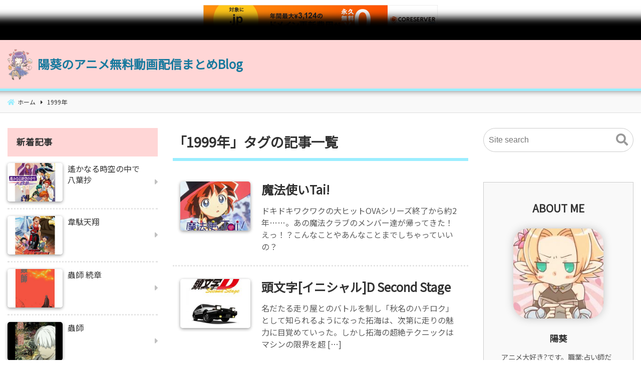

--- FILE ---
content_type: text/html; charset=UTF-8
request_url: https://animo.cyou/t/1999%E5%B9%B4
body_size: 20862
content:
<!DOCTYPE html>
<html lang="ja">
<head>
<meta charset="UTF-8" />
<meta name="viewport" content="width=device-width,initial-scale=1"/>
<title>「1999年」タグ :: 陽葵のアニメ無料動画配信まとめBlog</title>
<link rel='dns-prefetch' href='//ajax.googleapis.com' />
<link rel='dns-prefetch' href='//polyfill.io' />
<link rel='dns-prefetch' href='//fonts.googleapis.com' />
<link rel='dns-prefetch' href='//s.w.org' />
<link rel="alternate" type="application/rss+xml" title="陽葵のアニメ無料動画配信まとめBlog &raquo; フィード" href="https://animo.cyou/feed" />
<link rel="alternate" type="application/rss+xml" title="陽葵のアニメ無料動画配信まとめBlog &raquo; コメントフィード" href="https://animo.cyou/comments/feed" />
<link rel="alternate" type="application/rss+xml" title="陽葵のアニメ無料動画配信まとめBlog &raquo; 1999年 タグのフィード" href="https://animo.cyou/t/1999%e5%b9%b4/feed" />
<link rel="preload" as="font" href="https://animo.cyou/wp-content/themes/bnp/css/webfonts/icomoon.ttf" crossorigin />
<link rel="amphtml" href="https://animo.cyou/t/1999%e5%b9%b4?amp=1" />
<noscript><link rel='stylesheet' href='https://animo.cyou/wp-content/plugins/contact-form-7/includes/css/styles.css?ver=5.1.9'></noscript>
<noscript><link rel='stylesheet' href='https://fonts.googleapis.com/css?family=Noto+Sans+JP&display=swap&ver=5.4.18'></noscript>
<script defer src='//ajax.googleapis.com/ajax/libs/jquery/3.4.1/jquery.min.js?ver=3.4.1'></script>
<script>/*! npm.im/object-fit-images 3.2.4 */
var objectFitImages=function(){"use strict";function t(t,e){return"data:image/svg+xml,%3Csvg xmlns='http://www.w3.org/2000/svg' width='"+t+"' height='"+e+"'%3E%3C/svg%3E"}function e(t){if(t.srcset&&!p&&window.picturefill){var e=window.picturefill._;t[e.ns]&&t[e.ns].evaled||e.fillImg(t,{reselect:!0}),t[e.ns].curSrc||(t[e.ns].supported=!1,e.fillImg(t,{reselect:!0})),t.currentSrc=t[e.ns].curSrc||t.src}}function i(t){for(var e,i=getComputedStyle(t).fontFamily,r={};null!==(e=u.exec(i));)r[e[1]]=e[2];return r}function r(e,i,r){var n=t(i||1,r||0);b.call(e,"src")!==n&&h.call(e,"src",n)}function n(t,e){t.naturalWidth?e(t):setTimeout(n,100,t,e)}function c(t){var c=i(t),o=t[l];if(c["object-fit"]=c["object-fit"]||"fill",!o.img){if("fill"===c["object-fit"])return;if(!o.skipTest&&f&&!c["object-position"])return}if(!o.img){o.img=new Image(t.width,t.height),o.img.srcset=b.call(t,"data-ofi-srcset")||t.srcset,o.img.src=b.call(t,"data-ofi-src")||t.src,h.call(t,"data-ofi-src",t.src),t.srcset&&h.call(t,"data-ofi-srcset",t.srcset),r(t,t.naturalWidth||t.width,t.naturalHeight||t.height),t.srcset&&(t.srcset="");try{s(t)}catch(t){window.console&&console.warn("https://bit.ly/ofi-old-browser")}}e(o.img),t.style.backgroundImage='url("'+(o.img.currentSrc||o.img.src).replace(/"/g,'\\"')+'")',t.style.backgroundPosition=c["object-position"]||"center",t.style.backgroundRepeat="no-repeat",t.style.backgroundOrigin="content-box",/scale-down/.test(c["object-fit"])?n(o.img,function(){o.img.naturalWidth>t.width||o.img.naturalHeight>t.height?t.style.backgroundSize="contain":t.style.backgroundSize="auto"}):t.style.backgroundSize=c["object-fit"].replace("none","auto").replace("fill","100% 100%"),n(o.img,function(e){r(t,e.naturalWidth,e.naturalHeight)})}function s(t){var e={get:function(e){return t[l].img[e?e:"src"]},set:function(e,i){return t[l].img[i?i:"src"]=e,h.call(t,"data-ofi-"+i,e),c(t),e}};Object.defineProperty(t,"src",e),Object.defineProperty(t,"currentSrc",{get:function(){return e.get("currentSrc")}}),Object.defineProperty(t,"srcset",{get:function(){return e.get("srcset")},set:function(t){return e.set(t,"srcset")}})}function o(){function t(t,e){return t[l]&&t[l].img&&("src"===e||"srcset"===e)?t[l].img:t}d||(HTMLImageElement.prototype.getAttribute=function(e){return b.call(t(this,e),e)},HTMLImageElement.prototype.setAttribute=function(e,i){return h.call(t(this,e),e,String(i))})}function a(t,e){var i=!y&&!t;if(e=e||{},t=t||"img",d&&!e.skipTest||!m)return!1;"img"===t?t=document.getElementsByTagName("img"):"string"==typeof t?t=document.querySelectorAll(t):"length"in t||(t=[t]);for(var r=0;r<t.length;r++)t[r][l]=t[r][l]||{skipTest:e.skipTest},c(t[r]);i&&(document.body.addEventListener("load",function(t){"IMG"===t.target.tagName&&a(t.target,{skipTest:e.skipTest})},!0),y=!0,t="img"),e.watchMQ&&window.addEventListener("resize",a.bind(null,t,{skipTest:e.skipTest}))}var l="fregante:object-fit-images",u=/(object-fit|object-position)\s*:\s*([-.\w\s%]+)/g,g="undefined"==typeof Image?{style:{"object-position":1}}:new Image,f="object-fit"in g.style,d="object-position"in g.style,m="background-size"in g.style,p="string"==typeof g.currentSrc,b=g.getAttribute,h=g.setAttribute,y=!1;return a.supportsObjectFit=f,a.supportsObjectPosition=d,o(),a}();
</script>
<script type='text/javascript'>
/* <![CDATA[ */
var wpp_params = {"sampling_active":"0","sampling_rate":"100","ajax_url":"https:\/\/animo.cyou\/wp-json\/wordpress-popular-posts\/v1\/popular-posts","ID":"","token":"3dad303e8a","debug":""};
/* ]]> */
</script>
<script defer src='https://animo.cyou/wp-content/plugins/wordpress-popular-posts/assets/js/wpp-5.0.0.min.js?ver=5.1.0'></script>
<link rel='https://api.w.org/' href='https://animo.cyou/wp-json/' />
<link rel="EditURI" type="application/rsd+xml" title="RSD" href="https://animo.cyou/xmlrpc.php?rsd" />
<link rel="wlwmanifest" type="application/wlwmanifest+xml" href="https://animo.cyou/wp-includes/wlwmanifest.xml" /> 
<meta name="generator" content="WordPress 5.4.18" />
<!-- Analytics by WP-Statistics v12.6.13 - https://wp-statistics.com/ -->
<meta name="generator" content="BunnyPress 1.0.5" />
<meta name="google-site-verification" content="RyVT8UmF0llXAu2Bnq9CKs56CmSk0F2jlTpE75FD83c" />
<meta property='og:title' content='「1999年」タグの記事一覧' />
<meta property='og:description' content=' 「1999年」タグの記事一覧のページです。' />
<meta property='og:url' content='https://animo.cyou/t/1999%e5%b9%b4' />
<meta property='og:image' content='https://animo.cyou/wp-content/uploads/2020/07/1662269.png' />
<meta property='og:locale' content='ja_JP' />
<meta property='og:type' content='website' />
<meta property='og:site_name' content='陽葵のアニメ無料動画配信まとめBlog' />
<meta name='twitter:card' content='summary' />
<meta name="description" content=" 「1999年」タグの記事一覧のページです。" />
<style>body{font-family:Arial;font-size:16px}.sitename{font-size:24px;}.custom-logo-link img{all:initial;width:50px}header{position:relative}#header{width:500px;padding:15px 0}@media screen and (max-width: 559px){body{font-size:14px}.sitename{font-size:20px}}body,.comment-author-link a,.looptext,.looptext a,span.author a,#sidebar a,.bnp_relpost a,.sitename a,.bnp_desc,.sitename a:hover,.bnp_bc a,.singlecat a,.metaauthor a,.older a,.newer a,.pagination a,span.page-link{color:#333333;}a{color:#1e73be;}a:hover{color:#cc0000;}.tagcloud a:hover,.taglist a:hover,.form-submit input,.editlink_comment a{background:#1e73be;}.editlink_comment a:hover,.form-submit input:hover {background:#cc0000;}.widget_recent_entries ul li a,.bnp_imgpostlist ul li a,.widget_archive ul li a,.widget_categories ul li a,.widget_meta ul li a,ul#recentcomments li{border-bottom:1px solid rgba(51,51,51,.1);}.footer .widget_recent_entries ul li a,.footer .bnp_imgpostlist ul li a,.footer .widget_archive ul li a,.footer .widget_categories ul li a,.footer .widget_meta ul li a,.footer ul#recentcomments li{border-bottom:1px dashed rgba(51,51,51,.2);}@media screen and (max-width: 559px){.footermenu ul{background:rgba(51,51,51,.1);border:1px solid rgba(51,51,51,.3);}.footermenu ul li{border-bottom:1px solid rgba(51,51,51,.3);}}.bar{background:#333333;}ul.navi li a{color:#333333;}.sitename a,.sitename a:hover{color:#197a9e;}.footer,.footerwidget ul li{color:#333333;}.footer a,.footer ul li a{color:#333333;}.footer a:hover { color:#333333;}body{background:#fff}header{border-bottom:5px solid #9beeff;}.bnp_2line:before,#main h4:before{border-bottom:4px solid #9beeff;}.listpageh1 h1,.listpageh1 h2{border-bottom:6px solid #9beeff;}#main article h2:after,#main article h3:after,.footer h4:before{background: #9beeff;}.breadcrumb_home:before,.singlecat a:before,.metacat:before,.metaauthor:before,.metacomment:before,.modifi:before{color:#9beeff;}#main article h2{background:#9beeff}#sidebar h3{background:#ffd6d6}.footer{background:#ffd6d6}header{background-color:#ffd6d6}.bnp_time{border-top:4px solid #9beeff;}body{line-height:1.6em;margin:0 auto;padding:0;position:relative;word-wrap:break-word}h1,h2,h3,h4,h5,h6{line-height:1.3em;clear:both;margin:0;padding:0}a,a:hover{text-decoration:none}a:focus,a:focus &gt; *{background:rgba(255,255,100,.3)}p,figure.wp-block-embed{padding:.8em 0;margin:0}ol,dl,ul{padding:0;margin:0;list-style-type:none}.post-content ol{padding:.5em 0 .5em 2em;list-style-type:decimal}.post-content ul{list-style-type:disc;padding:.5em 0 .5em 2em}.post-content ul ul{list-style-type:circle}.post-content ol ol{margin:0}.post-content ol li ol{list-style-type:lower-alpha}.post-content ol li ol li ol{list-style-type:lower-roman}img,amp-img{max-width:100%;height:auto}.wp-embedded-content{max-width:95%}.clear,.arrow{clear:both}.post-content a{text-decoration:underline}header{padding:10px 0;z-index:5;box-shadow:0px -25px 15px 20px #000}.bnp_header{padding:0 15px;display:flex;justify-content:space-between;align-items:center}.bnp_logo_title{display:flex;align-items:center}.custom-logo-link{padding:10px 10px 10px 0;display:block}.bnp_msh .custom-logo-link{padding:0 10px 0 0}.bnp_logo,.bnp_logo h1{line-height:0em}.sitename h1{font-size:1.0em;margin:0;padding:0;line-height:1.2em}.sitename a{display:block;margin:0;font-weight:bold;line-height:1.2em}.bnp_desc,#sidebar,.footer{line-height:1.4em}.inbody{background:#fff;padding:15px 0 0}#main{padding:0 0 25px}#main .contents h1,.listpageh1 h1,.listpageh1 h2{font-size:1.7em;padding:0 0 15px;clear:none;overflow:hidden}#main article h2{position:relative;font-size:1.4em;margin:3em 0 .5em;padding:.5em 1em;border-radius:5px;border-bottom:5px solid #eee}.listpageh1 h1,.listpageh1 h2{margin:25px 0 0}#main article h2:after,#main article h3:after,.footer h4:before{position:absolute;left:-5px;bottom:-5px;content:'';width:10px;height:calc( 100% + 5px );border-radius:10px}#main article h3,.bnp_2line{font-size:1.2em;margin:3em 0 .5em;padding:.5em;position:relative}#main article h2.bnp_fp_h{all:initial;font-size:1.5em;padding:0 0 15px;font-weight:bold;overflow:hidden;display:block}.bnp_fp_h:before,.bnp_fp_h:after,.loopbox .post-date{display:none}#main article h3:after{bottom:0px;width:5px;height:100%}.bnp_2line,#main h4{position:relative;overflow:hidden;padding:0 0 .5em}.bnp_2line:before,.bnp_2line:after,#main h4:before,#main h4:after{content:"";position:absolute;bottom:0}.bnp_2line:before,#main h4:before{width:100%}.bnp_2line:after,#main h4:after{border-bottom:4px solid #eee;width:100%}#main h4,#main h5,#main h6{font-size:1.1em;margin:3em 0 .5em}.footer h4{padding:0 0 0 .5em;margin:0 0 1em;position:relative}.footer ul{margin:0}.footer h4:before{left:-10px;bottom:-25%;height:150%}#sidebar h3{font-size:1.1em;margin:0}#sidebar ul{margin:0}.listpagedesc{margin:1em 0}.right_content,.left_sidebar{float:left;text-align:left}.left_content,.right_sidebar{float:right;text-align:left}.widthfull .right_content{margin:0 0 0 15px}.widthfull .left_content{margin:0 15px 0 0}.contents{padding:15px 15px 0;background:#fff}.post-content{padding:25px 0}.sidebox{padding:0px 0px 60px}.sidebox li li,.footerwidget li li{border:none}.widget_recent_entries ul li a,.bnp_imgpostlist ul li a,.widget_archive ul li a,.widget_categories ul li a,.widget_meta ul li a,ul#recentcomments li{padding:13px 18px 13px 0;display:block;position:relative}.widget_recent_entries ul li a:before,.bnp_imgpostlist ul li a:before,.widget_archive ul li a:before,.widget_categories ul li a:before,.widget_meta ul li a:before,ul#recentcomments li:before,.footermenu ul li a:after,.amp_mess a:after,.widget_categories ul.children li a:after{position:absolute;right:0;top:50%;transform:translateY(-50%);font-weight:900;font-family:"icomoon";content:"\f0da";opacity:.3}.widget_categories ul.children li a{padding-left:28px}.widget_categories ul.children ul li a{padding-left:38px}.widget_categories ul.children li a:after,.widget_categories ul.children ul li a:after{left:8px;top:.6em;right:auto;transform:rotate(-315deg);content:"\f00c"}.widget_categories ul.children ul li a:after{left:18px}.loopbox{padding:15px;position:relative;background:#fff;text-align:left;margin:0 0 25px}.loopbox h2{clear:none;overflow:hidden;margin:0 0 15px}.loopimg{width:25%;float:left}.loopcon{margin:0 0 0 29%}.bnp_time{font-family:'Segoe UI';font-weight:bold;background:#eee;padding:3px 7px 7px;color:#555;margin:0 0 0 15px;float:right}.bnp_date{text-align:center;font-size:1.6em;line-height:1em;padding:0 0 4px}.bnp_m_y{line-height:1em;font-size:.7em}.modifi:before,.post-date:before,.bnp_rp_date:before,#respond h3:before,.contents .amp_mess a:before,.singlecat a:before,.metacat:before,.metaauthor:before,.metacomment:before,.bnp_rp_title:before{font-family:"icomoon";content:"\f017";margin-right:3px}.singlecat a,.metacat,.metaauthor,.metacomment,.modifi{overflow:hidden;line-height:1em;margin-right:10px;font-size:.85em}.singlecat a:before,.metacat:before,.metaauthor:before,.metacomment:before,.modifi:before{content:"\f07c";position:relative;font-weight:bold;margin-right:3px}.metaauthor:before{content:"\f007"}.metacomment:before{content:"\f4ad"}.modifi:before{content:"\f2f1"}.listpage_item_title span{font-size:.85em;color:#666}.newer-older,.older a,.newer a{display:flex;align-items:center;text-align:right;min-height:100px}.newer-older{padding:45px 0 0;position:relative}.newer-older p{padding:0 10px;position:relative}.older,.newer{width:50%;box-sizing:border-box}.older{border-right:1px dashed #ccc}.bnp_center_border{border-left:1px dashed #ccc}.older p{text-align:left}.newer p{text-align:right;width:100%}.older p:before,.newer p:after{position:absolute;content:'';top:50%;transform:translateY(-50%);border-style:solid;border-width:10px 10px 10px 0;border-color:transparent #fff transparent transparent;z-index:1}.older p:before{left:-10px}.newer p:after{right:-10px;border-width:10px 0 10px 10px;border-color:transparent transparent transparent #fff}.bnp_noimg_prev{margin:0 0 0 15px}.bnp_noimg_next{margin:0 15px 0 0}.older p.bnp_noimg_prev:before{border-color:transparent #ccc transparent transparent}.newer p.bnp_noimg_next:after{border-color:transparent transparent transparent #ccc}.comment_newer-older{display:flex;align-items:center;justify-content:space-between;margin:50px 0}.comment_older a,.comment_newer a{background:#999;color:#fff;padding:.5em 1em}.comment-date,.post-date,.looptxt_height,.comment_count,.bnp_rp_date{opacity:0.8}.looptxt_height{line-height:1.5em;overflow:hidden;margin:15px 0 0}.looptxt_height p{padding:0;margin:0}.bnp_rpimg{position:relative;width:100%;height:auto}.bnp_rpimg:before{content:"";display:block;padding-top:100%}.bnp_rpimg:before{padding-top:70%}.bnp_rpimg_in{position:absolute;top:0;left:0;width:100%;height:100%}.bnp_rpimg_in img{width:100%;height:100%;object-fit:cover;font-family:'object-fit:cover;'}.bnp_recp_img{width:110px;flex-shrink:0;float:left}.bnp_recp_txt{margin:0 0 0 120px}.loopbox:hover,.widget_recent_entries ul li a:hover,.bnp_imgpostlist ul li a:hover,.widget_archive ul li a:hover,.widget_categories ul li a:hover,.widget_meta ul li:hover,ul#recentcomments li:hover{background:rgba(0,0,0,.03)}.footer{padding:40px 10px 0;clear:both}.footerwidget{padding-bottom:30px}.infooter{width:100%;margin:0 auto}.footermenu{font-size:0.85em;margin:0 0 35px}.footers{font-size:.8em;padding:0 0 10px;text-align:center}.bnp_bc_cover{background:#f9f9f9;white-space:nowrap;overflow-x:scroll;-ms-overflow-style:none;border-bottom:1px solid #ddd}.bnp_bc_cover::-webkit-scrollbar{display:none}.bnp_bc{line-height:1.6em;font-size:.75em;padding:0 0 0 15px}.bnp_bc a{padding:1em 0;display:inline-block}.breadcrumb_list,.breadcrumb_last{display:inline;position:relative}.breadcrumb_last{padding:0 15px 0 0}.breadcrumb_list:after,.breadcrumb_home:before{font-family:"icomoon";content:"\f0da";padding:0 5px 0 10px}.breadcrumb_home:before{font-size:1.1em;content:"\f015";padding:0 5px 0 0}.pagination,.page-links{text-align:center;padding:30px 0;margin:10px auto}.pagination a,.page-numbers,span.page-link{margin:0 1px;padding:.4em .6em}.pagination a,.page-links a span{background:#eee}.pagination a,.page-numbers,span.page-link{border:1px solid #ccc}.pagination .dots{border:none;padding:0}.post-date,.bnp_rp_date{font-size:0.8em}.bnp_searchform{position:relative;height:3em}.bnp_searchform input[type="text"]{width:100%;box-sizing:border-box;font-size:1em;height:3em;line-height:3em;border-radius:2em;outline:0;border:1px solid #ccc;padding:0 0 0 10px}.bnp_searchbutton{border:0;outline:0;background:none;position:absolute;top:50%;right:5px;transform:translateY(-50%);font-size:1.5em;color:#999}.bnp_searchbutton:before{font-family:"icomoon";content:"\f002";cursor:pointer}.tagcloud{padding:5px 0 0}.taglist{margin:30px 0 0}.taglist span{display:inline-block;overflow:hidden;padding:1px 0}.tagcloud a,.taglist a,.footer .tagcloud a,#sidebar .tagcloud a{max-width:calc(100% - 20px);overflow:hidden;padding:.3em 10px;margin:0 1px;background:#999;border-radius:3px;color:#fff;white-space:nowrap;display:inline-block}.taglist a{margin:0 3px}.footer .tagcloud a{background:#555}a,li,.loopbox,input,.sidebox ul li a:hover,.sidebox ul li:hover,.bnp_indexlist,.bnp_indexlists,.bnp_index_check:checked ~ .bnp_indexlists,.bnp_block:before,.check:checked ~ .navi,.menu_close,.loopimg img:hover,.share_title,.share dl dt a:hover .share_title,.share dl dt a:hover .share_go,.bnp_rpimg_in{transition:0.3s}a,li,.loopbox,input,a span,.sidebox ul li a:hover,.sidebox ul li:hover{text-decoration:none}.nav-links .prev span,.nav-links .next span{display:none}.prev:before,.next:after{opacity:.5;font-family:"icomoon";content:"\f104"}.next:after{content:"\f105"}#respond{margin:1em 0 0;padding:0.5em 3%;background:#eee}#respond textarea{width:calc(100% - 12px);min-width:100px;min-height:80px;max-width:1900px;max-height:100px}.comment-respond textarea{padding:5px;border:solid 1px #ccc;border-radius:3px;box-shadow:inset 1px 4px 9px -7px rgba(0,0,0,0.5);overflow:auto}.comment-reply-title{margin:1em 0}.bnp_comment{border-bottom:2px dashed #eee}.bnp_comment,.trackback,.pingback{padding:25px 0}.comment-auther img{vertical-align:middle;margin:0 10px 0 0}.comment-auther div{display:inline}.comment-date{font-size:0.8em;text-align:right;margin:0 10px 0 0}.comment-list .children{padding:0 0 0 3%}.comment-respond label{display:block;font-size:0.85em}.comment-form-url #url,.comment-form-author #author,.comment-form-email #email{width:50%;min-width:260px;padding:5px;border:solid 1px #ccc;border-radius:3px;box-shadow:inset 1px 4px 9px -7px rgba(0,0,0,0.5);overflow:auto}#respond h3:before,.contents .amp_mess a:before{content:"\f5a1"}.form-submit input{border:none;margin:0 0 0px;padding:0.5em 1.5em;border-radius:3px;color:#fff}.trackback_text{margin:1em 0}.editlink_comment a{margin:0 0 0 10px;font-size:0.85em;padding:0.2em 1em;border-radius:3px;color:#fff}.editlink_comment a:hover,.t_comment_form_btn input:hover{color:#fff}.date_right{text-align:right}pre{background:#f9f9f9;border:1px solid #ccc;margin:1em;padding:1em 1.5em;overflow:auto}blockquote{color:#666666;background-color:#f9f9f9;padding:3.5em 3em 2.5em;position:relative;margin:1.5em 5px}blockquote:before,blockquote:after{content:"“";font-size:500%;line-height:1em;font-family:Georgia;font-weight:bold;color:#ccc;position:absolute}blockquote:before{left:0.1em;top:5px}blockquote:after{content:"”";right:0.1em;bottom:-0.4em}cite{display:block;text-align:right;font-size:0.9em;line-height:1.2em}.lozad{animation:bnp-lazy .5s}@keyframes bnp-lazy{0%{opacity:0;transform:translate3d(0,0px,0)}100%{opacity:1;transform:translate3d(0,0,0)}}.calendar_wrap{width:100%}.calendar_wrap table{width:100%;border-collapse:collapse;text-align:center;line-height:1.3em}.calendar_wrap table th{padding:5px;font-weight:bold;vertical-align:top}.calendar_wrap table td{padding:3px;vertical-align:top}.calendar_wrap a{display:block;background:rgba(0,0,0,.1)}.none{display:none}.contents table{width:100%;border-collapse:collapse;line-height:1.3em;margin:1em 0}.contents table th{padding:10px;font-weight:bold;vertical-align:top;border:1px solid #ccc}.contents table td{padding:10px;vertical-align:top;border:1px solid #ccc}.bnp_content_thum{text-align:center;margin:20px 0 0}.wp-caption{max-width:calc( 100% - 20px );height:auto;background:rgba(0,0,0,.05);padding:10px 10px 0.1em;margin:10px 10px 20px;border-radius:3px;box-sizing:border-box}.wp-caption img{display:block;margin:0 auto;max-width:100%;border:0 none}.wp-caption-text{padding:5px;text-align:center;font-size:0.8em;line-height:1.2em}.aligncenter{display:block;margin:0 auto}.alignleft,.contents .wp-block-image .alignleft{float:left;margin-right:1.625em}.alignright,.contents .wp-block-image .alignright{float:right;margin-left:1.625em}.contents figure.wp-block-image{margin:0;margin:.8em 0}.contents div.wp-block-image{margin:0}.contents .wp-block-image figcaption{text-align:center;font-size:0.8em;line-height:1.2em}.gallery-item{margin:0 0 10px}.screen-reader-text{border:0;clip:rect(1px,1px,1px,1px);clip-path:inset(50%);width:1px;height:1px;margin:-1px;overflow:hidden;padding:0;position:absolute !important;word-wrap:normal !important}.screen-reader-text:focus{background-color:#f1f1f1;border-radius:3px;box-shadow:0 0 2px 2px rgba(0,0,0,0.6);clip:auto !important;clip-path:none;color:#21759b;display:block;font-size:14px;font-size:0.875rem;font-weight:bold;height:auto;left:5px;line-height:normal;padding:15px 23px 14px;text-decoration:none;top:5px;width:auto;z-index:100000}#main[tabindex="-1"]:focus{outline:0}.page-template-one-column-page #main,.post-template-one-column-single-page #main{max-width:100%}.sidebox select,.footerwidget select{width:100%;background:#fff;border:1px solid #ccc;font-size:1em;padding:1em;box-sizing:border-box}.bnp_youtube_embed{margin:1em 0;position:relative;padding-bottom:56.25%;height:0;overflow:hidden}.bnp_youtube_embed iframe{position:absolute;top:0;left:0;width:100%;height:100%}.bnp_gmap{position:relative;width:100%;height:0;padding-top:75%}.bnp_gmap iframe{position:absolute;top:0;left:0;width:100%;height:100%}.above_copyright{margin-bottom:40px}@media screen and (max-width:559px){.listpage_item_title h2{font-size:1.1em}.one_content,.right_content,.left_content,#sidebar{width:100%}.loopcon{margin:0}.loopimg{width:100%;float:none;margin:0 0 15px}#bnp_loop{display:flex;flex-wrap:wrap}.loopbox_cover{width:50%}.loopbox .bnp_time{display:none}.loopbox .post-date{padding:0 0 5px;display:block}.loopbox{margin:0}.loopbox{padding:15px 7.5px 15px 15px}.loopbox_cover:nth-of-type(even) .loopbox{padding:15px 15px 15px 7.5px}.loopbox h2{margin:0 0 5px}.right_sidebar,.left_sidebar,.footerwidget{width:100%;padding:0 15px;box-sizing:border-box}.footerwidget{padding:0 15px 30px}.looptxt_height{display:none}.footermenu ul{border-radius:10px}.footermenu ul li:last-child{border:none}.footers{font-size:.65em;line-height:1.7em}.footermenu ul li{text-align:left;display:block;position:relative;width:100%}.footermenu ul li a{display:block;padding:0.8em 3em 0.8em 1em}.footermenu ul li a:after{right:0.7em}.share_title{font-size:0.8em}.newer-older{display:block}.newer,.older{width:100%;border:none}.older{border-bottom:1px dashed #ccc}}@media only screen and (min-width:560px) and (max-width:959px){#header{max-width:calc(100% - 60px)}.right_content,.left_content{float:none}.contents{padding:25px}.loopbox{margin:10px}.listpage_item_title h2{font-size:1.4em}.footerwidget{width:44%;padding:0 3% 30px}.footerwidget{display:table-cell;float:left}.footerwidget:nth-child(2n+1){clear:left}.right_sidebar,.left_sidebar{width:100%}}@media screen and (min-width:959px){.listpage_item_title h2{font-size:1.5em}.right_content,.left_content{width:100%;max-width:calc(100% - 360px)}.right_sidebar{width:300px;padding:15px 15px 0 0}.left_sidebar{width:300px;padding:15px 0 0 15px}}@media screen and (min-width:559px){.footermenu{text-align:center}.footermenu ul li{display:inline-block}.footermenu ul li a{position:relative;padding:0.3em;margin:0 0 0 1em;display:block}.footermenu ul li a:after{left:-5px;right:auto;opacity:.6}.contenttop{margin:0 0 15px}}@media screen and (min-width:1400px){.widthfull #bnp_loop{display:flex;flex-wrap:wrap}.widthfull .loopbox_cover{width:50%}}@font-face{font-family:'icomoon';src:url('https://animo.cyou/wp-content/themes/bnp/css/webfonts/icomoon.eot');src:url('https://animo.cyou/wp-content/themes/bnp/css/webfonts/icomoon.eot') format('embedded-opentype'),url('https://animo.cyou/wp-content/themes/bnp/css/webfonts/icomoon.ttf') format('truetype'),url('https://animo.cyou/wp-content/themes/bnp/css/webfonts/icomoon.woff') format('woff'),url('https://animo.cyou/wp-content/themes/bnp/css/webfonts/icomoon.svg') format('svg');font-weight:normal;font-style:normal;font-display:swap}.pagetop a{width:45px;height:45px;background:#aaa;z-index:1;opacity:0.7}.totop1 a,.totop2 a,.totop3 a,.totop4 a,.totop5 a,.totop6 a{position:fixed;bottom:0px;right:0}.totop2 a{bottom:60px}.totop3 a{bottom:120px}.totop1 a:before,.totop2 a:before,.totop3 a:before,.totop5 a:before,.totop6 a:before{content:"";border:solid transparent;border-left-color:#fff;border-width:12px;position:absolute;top:0px;left:25%;transform:rotate(-90deg)}.totop1 a:after,.totop2 a:after,.totop3 a:after,.totop5 a:after,.totop6 a:after{content:"";width:10px;height:10px;background:#fff;position:absolute;top:24px;left:40%;display:block}.totop1 a:hover,.totop2 a:hover,.totop3 a:hover,.totop5 a:hover,.totop6 a:hover{color:#fff;opacity:1;text-decoration:none}@media screen and (max-width:559px){.totop5 a{bottom:60px}.totop6 a{bottom:120px}}ul.wpp-list li a{display:inline;padding:0}.wpp-list a:before{display:none}ul.wpp-list li{padding:.6em 0 .6em 25px;overflow:hidden;clear:both}.wpp-list li img{float:left;margin:0 0 0 -25px;padding:0 7px 0 0}.wpp-list li{position:relative;counter-increment:a}.wpp-list li:before{content:counters(a,".") " ";color:#fff;background:#333;width:20px;text-align:center;height:auto;position:absolute;left:0}.wpp-list li:first-child:before{background:#efca00}.wpp-list li:nth-of-type(2):before{background:silver}.wpp-list li:nth-of-type(3):before{background:#c47222}.wpp-excerpt{display:table-cell;opacity:.6;font-size:.85em;display:table-cell;opacity:.7;font-size:.85em;line-height:1.5em}ul.wpp-list li a.wpp-post-title{display:block;text-indent:0;margin:0 0 2px}.wpp-meta{display:block;font-size:.8em;opacity:.7;line-height:1.5em;margin:5px 0 0}@media screen and (min-width:959px){.footerwidget{width:29.3%;margin:0 2%}.footerwidget{float:left}.footerwidget:nth-child(3n+1){clear:left}}.author_info_widget{background:#f9f9f9;border:1px solid #ccc;padding:40px 35px}.author_info_widget a{text-decoration:none;color:#888}.author_panel{text-shadow:0px 0px 10px #fff;text-align:center;font-weight:bold;margin:0 0 30px;font-size:1.3em}#main .author_info_widgetin{display:flex;text-align:left;align-items:center}.author_info_widgetin{text-align:center}.author_text{text-align:left}#main .author_img{padding:0 35px 0 0}.author_img{padding:0 0 25px}.author_img img{border-radius:30px;background:#fff;box-shadow:0px 0px 20px -5px #999}#main .author_desc{width:calc(100% - 215px)}.author_nickname{font-size:1.1em;font-weight:bold;margin:0 0 5px}.author_name{margin:0 0 5px}.user_url a{position:relative;font-size:0.8em;line-height:1.5em;overflow:hidden}.bnp_twitter:before,.bnp_facebook:before,.bnp_line:before,.bnp_instagram:before,.bnp_youtube:before,.user_url a:before{font-family:"icomoon";content:"\f081";opacity:.6}.user_url a:before{content:"\f57d";margin-right:5px}.bnp_facebook:before{content:"\f082"}.bnp_line:before{content:"\f3c0"}.bnp_instagram:before{content:"\f16d"}.bnp_youtube:before{content:"\f431"}.author_text{color:#555;margin:15px 0;line-height:1.5em;font-size:.9em}#main .author_text{font-size:1em}.author_sns{text-align:center;margin:35px 0 0}.sns_btn{text-align:center;display:inline-block;margin:0 5px;font-size:2em}.sns_btn a,.sns_btn a:hover{color:#666}@media screen and (max-width:559px){.author_info_widget{padding:40px 15px}.author_info_widgetin{display:block}.author_nickname{margin:15px 0 0}.author_img,.author_desc{padding:0;text-align:center;width:100%}#main .author_info_widgetin{display:block}#main .author_img{width:100%;padding:0}#main .author_desc{width:100%}}.share_count_1 .share dl dt{width:calc(100% - 6px)}.share_count_2 .share dl dt{width:calc(100% / 2 - 6px)}.share_count_3 .share dl dt{width:calc(100% / 3 - 6px)}.share_count_4 .share dl dt{width:calc(100% / 4 - 6px)}.share_count_5 .share dl dt{width:calc(100% / 5 - 6px)}.facebook{background:#4267b2}.tweet{background:#2ca7e2}.hatena{background:#2c6ebd}.googleplus{background:#e05c51}.linkedin{background:#283e4a}.line{background:#00b900}.pocket{background:#ee4056}.feedly{background:#2bb24c}.share dl{text-align:center;font-size:0}.contents .share dl{margin:0 0 10px}.share .share_title,.share dl dt a:hover .share_title,.share_go{position:absolute;top:50%;right:50%;transform:translateY(-50%) translateX(50%);width:100%}.share dl dt a:hover .share_title{right:80%;opacity:0}.share_go{transform:translateY(-50%) translateX(-50%);left:10%;opacity:0;width:60px;z-index:-1}.share dl dt a:hover .share_go{opacity:1;left:50%;transition-delay:.15s;z-index:1}.share dl dt{font-size:12px;position:relative;display:inline-block;height:40px;margin:-3px 3px;border-radius:2px}.share dl dt a{color:#fff !important;display:block;height:40px}.width1400{max-width:1400px;margin:0 auto}.loopbox_cover{border-bottom:3px dotted rgba(0,0,0,.1)}.loopbox{margin:0;padding:25px 15px}.widget_recent_entries ul li a,.bnp_imgpostlist ul li a,.widget_archive ul li a,.widget_categories ul li a,.widget_meta ul li a,ul#recentcomments li{border-bottom:3px dotted rgba(0,0,0,.1)}.loopimg img,.bnp_rpimg img{box-shadow:0 2px 6px rgba(0,0,0,.4);border-radius:5px}.bnp_relpost ul li{padding:5px 15px 15px}#main article h2{border:none;padding:.7em 1em;border-radius:0}#sidebar h3{padding:1em}.bnp_2line:before,.bnp_2line:after,#main article h2:after{display:none}@media screen and (max-width:559px){#bnp_loop{display:block}.loopbox_cover{width:100%}.loopbox_cover:nth-of-type(even) .loopbox,.loopbox{padding:20px 10px}.loopimg{width:42%;float:left;margin:0}.loopcon{margin:0 0 0 calc( 42% + 10px )}}body{background:#f9f9f9}body{background:#ffffff}</style>
<link rel="icon" href="https://animo.cyou/wp-content/uploads/2020/07/256_1-150x150.jpg" sizes="32x32" />
<link rel="icon" href="https://animo.cyou/wp-content/uploads/2020/07/256_1.jpg" sizes="192x192" />
<link rel="apple-touch-icon" href="https://animo.cyou/wp-content/uploads/2020/07/256_1.jpg" />
<meta name="msapplication-TileImage" content="https://animo.cyou/wp-content/uploads/2020/07/256_1.jpg" />
		<style type="text/css" id="wp-custom-css">
			
@media screen and (min-width: 959px){
	.inbody{
		display:flex;
	}
.right_content{
    width: 100%;
    max-width: calc(100% - 330px);
}
	#main{
		margin:0 30px;
		order: 2;
	}
	.left_sidebar_ex,.right_sidebar{
		width:250px;
		flex-shrink:0;
	}
	.left_sidebar_ex{
		padding: 15px 0 0 15px;
		order: 1;
	}
	.right_sidebar{
		order: 3;
	}
}
@media screen and (min-width: 1280px){
	.left_sidebar_ex,.right_sidebar{
		width:300px;
		flex-shrink:0;
	}
}
.custom-logo-link{
	padding:0 10px 0 0;
}
#header{
	padding:5px 0;
}
.youtube_search,.dm_search{
background:url(../wp-content/uploads/2019/12/youtube.gif) no-repeat;
background-position:0 7px;
background-size:18px 13px;
padding:0 0 0 20px;
font-size:.8em;
color:#999;
margin:-10px 0 0;
}
.dm_search{
	margin:30px 0 0;
	background:url(../wp-content/uploads/2019/12/dailymotion.gif) no-repeat;

background-position:0 4px;
background-size:16px 16px;
}
.youtub_copyright{
text-align:right;
font-size:.8em;
color:#666;
margin:-10px 0 0;
line-height:1.5em;
}
.video-container {
background:#000;
	margin: 5px 0 20px;
	position: relative;
	padding-bottom: 56.25%;
	height: 0;
	overflow: hidden;
}
.video-container iframe {
	position: absolute;
	top: 0;
	left: 0;
	width: 100%;
	height: 100%;
}
.post-content .check_movie ul{
	padding:0;
}
.check_movie li{
display:inline-block;
margin:4px;
position:relative;
width:calc(50% - 8px);
}
.check_movie li:before{
content: '';
margin-right: 4px;
margin-left: 4px;
border: transparent solid 4px;
border-left-color:#ff0;
position:absolute;
top:calc(50% - 4px);
right:5px;
}
.check_movie li a{
	border-radius:99px;
font-size:.9em;
background:#1e73be;
padding:10px 10px 10px 20px;
display:block;
color:#fff;
text-decoration:none;
}
.check_movie li a:hover{
	background:#c00;
}
.subtitle{
	font-weight:bold;
}
.subtitle:before{
	content:'■';
}
.novideo{
background:#000;
color:#eee;
text-align:center;
padding:25% 0;
}
.midokoro{
	display:flex;
	margin:0 0 30px;
	align-items:center;
}
.midokoro_hukidasi{
	width:120px;
	height:120px;
	flex-shrink:0;
	margin-right:15px;
	background:url(../wp-content/uploads/2020/07/120_1.jpg);
}
.midokoro_text{
	padding:15px;
	border:1px solid #ccc;
	border-radius:30px;
	position:relative;
}
.midokoro_text:before {
  content: "";
  position: absolute;
  top: 50%;
  left: -24px;
  margin-top: -12px;
  border: 12px solid transparent;
  border-right: 12px solid #FFF;
  z-index: 2;
}

.midokoro_text:after {
  content: "";
  position: absolute;
  top: 50%;
	left: -23px;
  margin-top: -11px;
  border: 11px solid transparent;
  border-right: 11px solid #555;
  z-index: 1;
}
.post-content ul{
	list-style-type:none;
	padding:0 5px;
}
.cast li{
	display:inline;
}

.cast li:after{
	content:"　／　"
}
.cast li:last-child:after{
	content:""
}
.fts a{
	font-size:.5em;
	padding:2px 1px !important;
}







#main article h2{
	background:none;
	color:#000;
	border-bottom:3px solid #9beeff;
	background:url(/wp-content/uploads/2020/06/check_red.png) left 50% no-repeat;
	padding:0 0 15px 40px;
	font-size: 1.2em;
}
#main article h3{
	background: #eee;
	border:none;
}
#main article h3:after{
	display:none;
}


#sidebar h4{
	margin:5px 0 0;
	background:#eee;
	padding:8px 5px 8px 25px;
	border-radius:5px;
}

.right_sidebar .sidebox ul.menu2 li a:before{
    color: #999;
	font-size:0.5em;
}
#agyu,#kagyu,#sagyu,#tagyu,#nagyu,#hagyu,#magyu,#yagyu,#ragyu,#wagyu,#kpop,#yogaku{
	display:none;
}
.right_sidebar label h4{
	display:block;
	cursor: pointer;
	position:relative;
}

.right_sidebar ul.menu2,.footerwidget  ul.menu2{
	height:0;
	overflow:hidden;
	transition: 0.2s;
}
#agyu:checked ~ .menu2:nth-of-type(1),#kagyu:checked ~ .menu2:nth-of-type(2),#sagyu:checked ~ .menu2:nth-of-type(3),#tagyu:checked ~ .menu2:nth-of-type(4),#nagyu:checked ~ .menu2:nth-of-type(5),#hagyu:checked ~ .menu2:nth-of-type(6),#magyu:checked ~ .menu2:nth-of-type(7),#yagyu:checked ~ .menu2:nth-of-type(8),#ragyu:checked ~ .menu2:nth-of-type(9),#wagyu:checked ~ .menu2:nth-of-type(10),#kpop:checked ~ .menu2:nth-of-type(11),#yogaku:checked ~ .menu2:nth-of-type(12) {
	height:auto;
	padding:2px 0 10px;
}
.right_sidebar label h4:before{
	content:"+";
	display:block;
	position:absolute;
	left:10px;
	transform: rotate(90deg);
	transition: 0.2s;
}
.right_sidebar input:checked + label h4:before{
	transform: rotate(315deg);
}
.custom-html-widget{
	font-size:.8em;
}
.footerwidget{
	margin-top:40px;
	margin-bottom:40px;
}
@media screen and (max-width: 560px){
	.check_movie ul li{
		width:calc(50% - 8px);
	}
	.youtub_copyright{
		text-align:left;
	}
	.midokoro_hukidasi{
		width:60px;
		height:60px;
	background-size:cover
}
.looptxt_height {
    display:block;
	line-height:1.4em;
	color:#666;
	max-height:56px;
}
}
		</style>
		<style>body{font-family:'Noto Sans JP', sans-serif}</style>
<script type="text/javascript" charset="UTF-8" src="//cache1.value-domain.com/xrea_header.js" async="async"></script>
</head>
<body id="bnp_top" class="archive tag tag-1190 wp-custom-logo cat-15-id">
<a class="skip-link screen-reader-text" href="#main">コンテンツへ移動</a>
<div>
<header>
<div class="bnp_header width1400">
	<div id="header" itemscope itemtype="https://schema.org/Organization">
	<div class="bnp_logo_title"><div class="bnp_logo"><a href="https://animo.cyou/" class="custom-logo-link" rel="home"><img width="150" height="200" src="https://animo.cyou/wp-content/uploads/2020/07/1662269.png" class="custom-logo" alt="陽葵のアニメ無料動画配信まとめBlog" /></a></div><div class="sitename" itemprop="name"><a href="https://animo.cyou/" title="陽葵のアニメ無料動画配信まとめBlog"><span class="siteicon">陽葵のアニメ無料動画配信まとめBlog</span></a></div></div>	</div>
	
		
</div>
</header>
<div class="bnp_bc_cover"><ul id="breadcrumb" class="bnp_bc width1400" itemscope itemtype="https://schema.org/BreadcrumbList">
<li itemprop="itemListElement" itemscope itemtype="https://schema.org/ListItem" class="breadcrumb_list breadcrumb_home"><a href="https://animo.cyou" itemprop="item"><span itemprop="name">ホーム</span></a><meta itemprop="position" content="1" /></li>
	<li itemprop="itemListElement" itemscope itemtype="https://schema.org/ListItem" class="breadcrumb_last"><a href="https://animo.cyou/t/1999%e5%b9%b4" itemprop="item"><span itemprop="name">1999年</span></a><meta itemprop="position" content="2" /></li>
	</ul></div><div class="inbody width1400">




	<div id="main" class="right_content">

	<div class="listpageh1"><h1>「<span>1999年</span>」タグの記事一覧</h1></div>
		<div class="listpagedesc"></div>

	<div id="bnp_loop">
	
		<div class="loopbox_cover"><div class="loopbox">

		<a href="https://animo.cyou/p-3015" title="魔法使いTai!" aria-label="魔法使いTai!" rel="bookmark">

			
			<div class="bnp_list_thum"></div>
			<div class="loopimg"><div class="bnp_rpimg"><div class="bnp_rpimg_in"><noscript><img width="200" height="200" src="https://animo.cyou/wp-content/uploads/2020/06/di_1240323gz.jpg" class="object_fit_img attachment-400x400 size-400x400 wp-post-image" alt="" srcset="https://animo.cyou/wp-content/uploads/2020/06/di_1240323gz.jpg 200w, https://animo.cyou/wp-content/uploads/2020/06/di_1240323gz-300x300.jpg 300w, https://animo.cyou/wp-content/uploads/2020/06/di_1240323gz-150x150.jpg 150w" sizes="(max-width: 200px) 100vw, 200px" /></noscript><img width="200" height="200" src="[data-uri]" data-src="https://animo.cyou/wp-content/uploads/2020/06/di_1240323gz.jpg" class="object_fit_img lozad attachment-400x400 size-400x400 wp-post-image" alt="" data-srcset="https://animo.cyou/wp-content/uploads/2020/06/di_1240323gz.jpg 200w, https://animo.cyou/wp-content/uploads/2020/06/di_1240323gz-300x300.jpg 300w, https://animo.cyou/wp-content/uploads/2020/06/di_1240323gz-150x150.jpg 150w" sizes="(max-width: 200px) 100vw, 200px" /></div></div></div><div class="loopcon"><div class="looptext"><div class="listpage_item_title"><h2>魔法使いTai!</h2></div><div class="looptxt_height"><p>ドキドキワクワクの大ヒットOVAシリーズ終了から約2年……。あの魔法クラブのメンバー達が帰ってきた！えっ！？こんなことやあんなことまでしちゃっていいの？</p>
</div></div>

		<div class="clear"></div></a>
		</div></div></div>

	
		<div class="loopbox_cover"><div class="loopbox">

		<a href="https://animo.cyou/p-2842" title="頭文字[イニシャル]D Second Stage" aria-label="頭文字[イニシャル]D Second Stage" rel="bookmark">

			
			<div class="bnp_list_thum"></div>
			<div class="loopimg"><div class="bnp_rpimg"><div class="bnp_rpimg_in"><noscript><img width="200" height="200" src="https://animo.cyou/wp-content/uploads/2020/06/di_217147gz.jpg" class="object_fit_img attachment-400x400 size-400x400 wp-post-image" alt="" srcset="https://animo.cyou/wp-content/uploads/2020/06/di_217147gz.jpg 200w, https://animo.cyou/wp-content/uploads/2020/06/di_217147gz-300x300.jpg 300w, https://animo.cyou/wp-content/uploads/2020/06/di_217147gz-150x150.jpg 150w" sizes="(max-width: 200px) 100vw, 200px" /></noscript><img width="200" height="200" src="[data-uri]" data-src="https://animo.cyou/wp-content/uploads/2020/06/di_217147gz.jpg" class="object_fit_img lozad attachment-400x400 size-400x400 wp-post-image" alt="" data-srcset="https://animo.cyou/wp-content/uploads/2020/06/di_217147gz.jpg 200w, https://animo.cyou/wp-content/uploads/2020/06/di_217147gz-300x300.jpg 300w, https://animo.cyou/wp-content/uploads/2020/06/di_217147gz-150x150.jpg 150w" sizes="(max-width: 200px) 100vw, 200px" /></div></div></div><div class="loopcon"><div class="looptext"><div class="listpage_item_title"><h2>頭文字[イニシャル]D Second Stage</h2></div><div class="looptxt_height"><p>名だたる走り屋とのバトルを制し「秋名のハチロク」として知られるようになった拓海は、次第に走りの魅力に目覚めていった。しかし拓海の超絶テクニックはマシンの限界を超 [&hellip;]</p>
</div></div>

		<div class="clear"></div></a>
		</div></div></div>

	
		<div class="loopbox_cover"><div class="loopbox">

		<a href="https://animo.cyou/p-2797" title="鉄腕アトム 青騎士の巻" aria-label="鉄腕アトム 青騎士の巻" rel="bookmark">

			
			<div class="bnp_list_thum"></div>
			<div class="loopimg"><div class="bnp_rpimg"><div class="bnp_rpimg_in"><noscript><img width="200" height="200" src="https://animo.cyou/wp-content/uploads/2020/06/di_7413gz.jpg" class="object_fit_img attachment-400x400 size-400x400 wp-post-image" alt="" srcset="https://animo.cyou/wp-content/uploads/2020/06/di_7413gz.jpg 200w, https://animo.cyou/wp-content/uploads/2020/06/di_7413gz-300x300.jpg 300w, https://animo.cyou/wp-content/uploads/2020/06/di_7413gz-150x150.jpg 150w" sizes="(max-width: 200px) 100vw, 200px" /></noscript><img width="200" height="200" src="[data-uri]" data-src="https://animo.cyou/wp-content/uploads/2020/06/di_7413gz.jpg" class="object_fit_img lozad attachment-400x400 size-400x400 wp-post-image" alt="" data-srcset="https://animo.cyou/wp-content/uploads/2020/06/di_7413gz.jpg 200w, https://animo.cyou/wp-content/uploads/2020/06/di_7413gz-300x300.jpg 300w, https://animo.cyou/wp-content/uploads/2020/06/di_7413gz-150x150.jpg 150w" sizes="(max-width: 200px) 100vw, 200px" /></div></div></div><div class="loopcon"><div class="looptext"><div class="listpage_item_title"><h2>鉄腕アトム 青騎士の巻</h2></div><div class="looptxt_height"><p>人間は敵か味方か。ロボットと人間は分かり合えるのか…</p>
</div></div>

		<div class="clear"></div></a>
		</div></div></div>

	
		<div class="loopbox_cover"><div class="loopbox">

		<a href="https://animo.cyou/p-2806" title="天使になるもんっ!" aria-label="天使になるもんっ!" rel="bookmark">

			
			<div class="bnp_list_thum"></div>
			<div class="loopimg"><div class="bnp_rpimg"><div class="bnp_rpimg_in"><noscript><img width="200" height="200" src="https://animo.cyou/wp-content/uploads/2020/06/di_1240358gz.jpg" class="object_fit_img attachment-400x400 size-400x400 wp-post-image" alt="" srcset="https://animo.cyou/wp-content/uploads/2020/06/di_1240358gz.jpg 200w, https://animo.cyou/wp-content/uploads/2020/06/di_1240358gz-300x300.jpg 300w, https://animo.cyou/wp-content/uploads/2020/06/di_1240358gz-150x150.jpg 150w" sizes="(max-width: 200px) 100vw, 200px" /></noscript><img width="200" height="200" src="[data-uri]" data-src="https://animo.cyou/wp-content/uploads/2020/06/di_1240358gz.jpg" class="object_fit_img lozad attachment-400x400 size-400x400 wp-post-image" alt="" data-srcset="https://animo.cyou/wp-content/uploads/2020/06/di_1240358gz.jpg 200w, https://animo.cyou/wp-content/uploads/2020/06/di_1240358gz-300x300.jpg 300w, https://animo.cyou/wp-content/uploads/2020/06/di_1240358gz-150x150.jpg 150w" sizes="(max-width: 200px) 100vw, 200px" /></div></div></div><div class="loopcon"><div class="looptext"><div class="listpage_item_title"><h2>天使になるもんっ!</h2></div><div class="looptxt_height"><p>あなたの天使になってあげる！</p>
</div></div>

		<div class="clear"></div></a>
		</div></div></div>

	
		<div class="loopbox_cover"><div class="loopbox">

		<a href="https://animo.cyou/p-2729" title="逮捕しちゃうぞ Special" aria-label="逮捕しちゃうぞ Special" rel="bookmark">

			
			<div class="bnp_list_thum"></div>
			<div class="loopimg"><div class="bnp_rpimg"><div class="bnp_rpimg_in"><noscript><img width="200" height="200" src="https://animo.cyou/wp-content/uploads/2020/06/di_1218gz.jpg" class="object_fit_img attachment-400x400 size-400x400 wp-post-image" alt="" srcset="https://animo.cyou/wp-content/uploads/2020/06/di_1218gz.jpg 200w, https://animo.cyou/wp-content/uploads/2020/06/di_1218gz-300x300.jpg 300w, https://animo.cyou/wp-content/uploads/2020/06/di_1218gz-150x150.jpg 150w" sizes="(max-width: 200px) 100vw, 200px" /></noscript><img width="200" height="200" src="[data-uri]" data-src="https://animo.cyou/wp-content/uploads/2020/06/di_1218gz.jpg" class="object_fit_img lozad attachment-400x400 size-400x400 wp-post-image" alt="" data-srcset="https://animo.cyou/wp-content/uploads/2020/06/di_1218gz.jpg 200w, https://animo.cyou/wp-content/uploads/2020/06/di_1218gz-300x300.jpg 300w, https://animo.cyou/wp-content/uploads/2020/06/di_1218gz-150x150.jpg 150w" sizes="(max-width: 200px) 100vw, 200px" /></div></div></div><div class="loopcon"><div class="looptext"><div class="listpage_item_title"><h2>逮捕しちゃうぞ Special</h2></div><div class="looptxt_height"><p>今日も過激にカーチェイス、。これが夏実＆美幸のパトロールだ！！話題のショートTVシリーズ！</p>
</div></div>

		<div class="clear"></div></a>
		</div></div></div>

	
		<div class="loopbox_cover"><div class="loopbox">

		<a href="https://animo.cyou/p-2682" title="仙界伝 封神演義" aria-label="仙界伝 封神演義" rel="bookmark">

			
			<div class="bnp_list_thum"></div>
			<div class="loopimg"><div class="bnp_rpimg"><div class="bnp_rpimg_in"><noscript><img width="200" height="200" src="https://animo.cyou/wp-content/uploads/2020/06/di_1276079gz.jpg" class="object_fit_img attachment-400x400 size-400x400 wp-post-image" alt="" srcset="https://animo.cyou/wp-content/uploads/2020/06/di_1276079gz.jpg 200w, https://animo.cyou/wp-content/uploads/2020/06/di_1276079gz-300x300.jpg 300w, https://animo.cyou/wp-content/uploads/2020/06/di_1276079gz-150x150.jpg 150w" sizes="(max-width: 200px) 100vw, 200px" /></noscript><img width="200" height="200" src="[data-uri]" data-src="https://animo.cyou/wp-content/uploads/2020/06/di_1276079gz.jpg" class="object_fit_img lozad attachment-400x400 size-400x400 wp-post-image" alt="" data-srcset="https://animo.cyou/wp-content/uploads/2020/06/di_1276079gz.jpg 200w, https://animo.cyou/wp-content/uploads/2020/06/di_1276079gz-300x300.jpg 300w, https://animo.cyou/wp-content/uploads/2020/06/di_1276079gz-150x150.jpg 150w" sizes="(max-width: 200px) 100vw, 200px" /></div></div></div><div class="loopcon"><div class="looptext"><div class="listpage_item_title"><h2>仙界伝 封神演義</h2></div><div class="looptxt_height"><p>紀元前11世紀の中国、殷王朝の時代――――。。時の皇帝・紂王は文武両道とうたわれた名君の誉れ高い人物だったが、絶世の美女・妲己をその妃に迎えて以来、魂の抜殻のよ [&hellip;]</p>
</div></div>

		<div class="clear"></div></a>
		</div></div></div>

	
		<div class="loopbox_cover"><div class="loopbox">

		<a href="https://animo.cyou/p-2630" title="星界の紋章" aria-label="星界の紋章" rel="bookmark">

			
			<div class="bnp_list_thum"></div>
			<div class="loopimg"><div class="bnp_rpimg"><div class="bnp_rpimg_in"><noscript><img width="200" height="200" src="https://animo.cyou/wp-content/uploads/2020/06/di_2103948gz.jpg" class="object_fit_img attachment-400x400 size-400x400 wp-post-image" alt="" srcset="https://animo.cyou/wp-content/uploads/2020/06/di_2103948gz.jpg 200w, https://animo.cyou/wp-content/uploads/2020/06/di_2103948gz-300x300.jpg 300w, https://animo.cyou/wp-content/uploads/2020/06/di_2103948gz-150x150.jpg 150w" sizes="(max-width: 200px) 100vw, 200px" /></noscript><img width="200" height="200" src="[data-uri]" data-src="https://animo.cyou/wp-content/uploads/2020/06/di_2103948gz.jpg" class="object_fit_img lozad attachment-400x400 size-400x400 wp-post-image" alt="" data-srcset="https://animo.cyou/wp-content/uploads/2020/06/di_2103948gz.jpg 200w, https://animo.cyou/wp-content/uploads/2020/06/di_2103948gz-300x300.jpg 300w, https://animo.cyou/wp-content/uploads/2020/06/di_2103948gz-150x150.jpg 150w" sizes="(max-width: 200px) 100vw, 200px" /></div></div></div><div class="loopcon"><div class="looptext"><div class="listpage_item_title"><h2>星界の紋章</h2></div><div class="looptxt_height"><p>星界軍とは、アーヴとは何か？広大な銀河を舞台に展開する、星雲賞に輝く日本スペース・オペラの最高峰、堂々開幕！</p>
</div></div>

		<div class="clear"></div></a>
		</div></div></div>

	
		<div class="loopbox_cover"><div class="loopbox">

		<a href="https://animo.cyou/p-2595" title="神風怪盗ジャンヌ" aria-label="神風怪盗ジャンヌ" rel="bookmark">

			
			<div class="bnp_list_thum"></div>
			<div class="loopimg"><div class="bnp_rpimg"><div class="bnp_rpimg_in"><noscript><img width="200" height="200" src="https://animo.cyou/wp-content/uploads/2020/06/di_336392gz.jpg" class="object_fit_img attachment-400x400 size-400x400 wp-post-image" alt="" srcset="https://animo.cyou/wp-content/uploads/2020/06/di_336392gz.jpg 200w, https://animo.cyou/wp-content/uploads/2020/06/di_336392gz-300x300.jpg 300w, https://animo.cyou/wp-content/uploads/2020/06/di_336392gz-150x150.jpg 150w" sizes="(max-width: 200px) 100vw, 200px" /></noscript><img width="200" height="200" src="[data-uri]" data-src="https://animo.cyou/wp-content/uploads/2020/06/di_336392gz.jpg" class="object_fit_img lozad attachment-400x400 size-400x400 wp-post-image" alt="" data-srcset="https://animo.cyou/wp-content/uploads/2020/06/di_336392gz.jpg 200w, https://animo.cyou/wp-content/uploads/2020/06/di_336392gz-300x300.jpg 300w, https://animo.cyou/wp-content/uploads/2020/06/di_336392gz-150x150.jpg 150w" sizes="(max-width: 200px) 100vw, 200px" /></div></div></div><div class="loopcon"><div class="looptext"><div class="listpage_item_title"><h2>神風怪盗ジャンヌ</h2></div><div class="looptxt_height"><p>強気に本気、無敵に素敵、元気！ 勇気！！ この世にはびこる悪魔たちを、神の名の下チェックメイト！！</p>
</div></div>

		<div class="clear"></div></a>
		</div></div></div>

	
		<div class="loopbox_cover"><div class="loopbox">

		<a href="https://animo.cyou/p-2609" title="人形草紙あやつり左近" aria-label="人形草紙あやつり左近" rel="bookmark">

			
			<div class="bnp_list_thum"></div>
			<div class="loopimg"><div class="bnp_rpimg"><div class="bnp_rpimg_in"><noscript><img width="200" height="200" src="https://animo.cyou/wp-content/uploads/2020/06/di_1310519gz.jpg" class="object_fit_img attachment-400x400 size-400x400 wp-post-image" alt="" srcset="https://animo.cyou/wp-content/uploads/2020/06/di_1310519gz.jpg 200w, https://animo.cyou/wp-content/uploads/2020/06/di_1310519gz-300x300.jpg 300w, https://animo.cyou/wp-content/uploads/2020/06/di_1310519gz-150x150.jpg 150w" sizes="(max-width: 200px) 100vw, 200px" /></noscript><img width="200" height="200" src="[data-uri]" data-src="https://animo.cyou/wp-content/uploads/2020/06/di_1310519gz.jpg" class="object_fit_img lozad attachment-400x400 size-400x400 wp-post-image" alt="" data-srcset="https://animo.cyou/wp-content/uploads/2020/06/di_1310519gz.jpg 200w, https://animo.cyou/wp-content/uploads/2020/06/di_1310519gz-300x300.jpg 300w, https://animo.cyou/wp-content/uploads/2020/06/di_1310519gz-150x150.jpg 150w" sizes="(max-width: 200px) 100vw, 200px" /></div></div></div><div class="loopcon"><div class="looptext"><div class="listpage_item_title"><h2>人形草紙あやつり左近</h2></div><div class="looptxt_height"><p>週刊少年ジャンプに連載された写楽麿・小畑健による同名漫画を原作に1999年にアニメ化。『名探偵コナン』の飯岡順一が脚本プロデューサーとして立ち、オリジナルエピソ [&hellip;]</p>
</div></div>

		<div class="clear"></div></a>
		</div></div></div>

	
		<div class="loopbox_cover"><div class="loopbox">

		<a href="https://animo.cyou/p-2522" title="少女革命ウテナ アドゥレセンス黙示録" aria-label="少女革命ウテナ アドゥレセンス黙示録" rel="bookmark">

			
			<div class="bnp_list_thum"></div>
			<div class="loopimg"><div class="bnp_rpimg"><div class="bnp_rpimg_in"><noscript><img width="200" height="200" src="https://animo.cyou/wp-content/uploads/2020/06/di_1274378gz.jpg" class="object_fit_img attachment-400x400 size-400x400 wp-post-image" alt="" srcset="https://animo.cyou/wp-content/uploads/2020/06/di_1274378gz.jpg 200w, https://animo.cyou/wp-content/uploads/2020/06/di_1274378gz-300x300.jpg 300w, https://animo.cyou/wp-content/uploads/2020/06/di_1274378gz-150x150.jpg 150w" sizes="(max-width: 200px) 100vw, 200px" /></noscript><img width="200" height="200" src="[data-uri]" data-src="https://animo.cyou/wp-content/uploads/2020/06/di_1274378gz.jpg" class="object_fit_img lozad attachment-400x400 size-400x400 wp-post-image" alt="" data-srcset="https://animo.cyou/wp-content/uploads/2020/06/di_1274378gz.jpg 200w, https://animo.cyou/wp-content/uploads/2020/06/di_1274378gz-300x300.jpg 300w, https://animo.cyou/wp-content/uploads/2020/06/di_1274378gz-150x150.jpg 150w" sizes="(max-width: 200px) 100vw, 200px" /></div></div></div><div class="loopcon"><div class="looptext"><div class="listpage_item_title"><h2>少女革命ウテナ アドゥレセンス黙示録</h2></div><div class="looptxt_height"><p>もう一人の僕よ、世界を革命する力を我に</p>
</div></div>

		<div class="clear"></div></a>
		</div></div></div>

	</div>
<div class="clear"></div>


	<nav class="navigation pagination">
		<h2 class="screen-reader-text">投稿ナビゲーション</h2>
		<div class="nav-links"><span aria-current="page" class="page-numbers current">1</span>
<a class="page-numbers" href="https://animo.cyou/t/1999%E5%B9%B4/page/2">2</a>
<span class="page-numbers dots">&hellip;</span>
<a class="page-numbers" href="https://animo.cyou/t/1999%E5%B9%B4/page/4">4</a>
<a aria-label="next" class="next page-numbers" href="https://animo.cyou/t/1999%E5%B9%B4/page/2"><span>next</span></a></div>
	</nav>	
	
</div>

		<div id="sidebar" class="left_sidebar_ex">
					<div id="bnp_imgpostlist-2" class="sidebox bnp_imgpostlist">		<div class="bnp_s_h3"><h3 class="bnp_2line"><span>新着記事</span></h3></div>		<ul>
					<li><a href="https://animo.cyou/p-3145"><div class="bnp_recp_img"><div class="bnp_rpimg"><div class="bnp_rpimg_in"><noscript><img width="300" height="300" src="https://animo.cyou/wp-content/uploads/2020/06/di_1239707gz-300x300.jpg" class="object_fit_img attachment-medium size-medium wp-post-image" alt="" srcset="https://animo.cyou/wp-content/uploads/2020/06/di_1239707gz-300x300.jpg 300w, https://animo.cyou/wp-content/uploads/2020/06/di_1239707gz-150x150.jpg 150w, https://animo.cyou/wp-content/uploads/2020/06/di_1239707gz.jpg 200w" sizes="(max-width: 300px) 100vw, 300px" /></noscript><img width="300" height="300" src="[data-uri]" data-src="https://animo.cyou/wp-content/uploads/2020/06/di_1239707gz-300x300.jpg" class="object_fit_img lozad attachment-medium size-medium wp-post-image" alt="" data-srcset="https://animo.cyou/wp-content/uploads/2020/06/di_1239707gz-300x300.jpg 300w, https://animo.cyou/wp-content/uploads/2020/06/di_1239707gz-150x150.jpg 150w, https://animo.cyou/wp-content/uploads/2020/06/di_1239707gz.jpg 200w" sizes="(max-width: 300px) 100vw, 300px" /></div></div></div><div class="bnp_recp_txt">遙かなる時空の中で 八葉抄			</div><div class="clear"></div></a></li>
					<li><a href="https://animo.cyou/p-3144"><div class="bnp_recp_img"><div class="bnp_rpimg"><div class="bnp_rpimg_in"><noscript><img width="300" height="300" src="https://animo.cyou/wp-content/uploads/2020/06/di_1086547gz-300x300.jpg" class="object_fit_img attachment-medium size-medium wp-post-image" alt="" srcset="https://animo.cyou/wp-content/uploads/2020/06/di_1086547gz-300x300.jpg 300w, https://animo.cyou/wp-content/uploads/2020/06/di_1086547gz-150x150.jpg 150w, https://animo.cyou/wp-content/uploads/2020/06/di_1086547gz.jpg 200w" sizes="(max-width: 300px) 100vw, 300px" /></noscript><img width="300" height="300" src="[data-uri]" data-src="https://animo.cyou/wp-content/uploads/2020/06/di_1086547gz-300x300.jpg" class="object_fit_img lozad attachment-medium size-medium wp-post-image" alt="" data-srcset="https://animo.cyou/wp-content/uploads/2020/06/di_1086547gz-300x300.jpg 300w, https://animo.cyou/wp-content/uploads/2020/06/di_1086547gz-150x150.jpg 150w, https://animo.cyou/wp-content/uploads/2020/06/di_1086547gz.jpg 200w" sizes="(max-width: 300px) 100vw, 300px" /></div></div></div><div class="bnp_recp_txt">韋駄天翔			</div><div class="clear"></div></a></li>
					<li><a href="https://animo.cyou/p-3143"><div class="bnp_recp_img"><div class="bnp_rpimg"><div class="bnp_rpimg_in"><noscript><img width="300" height="300" src="https://animo.cyou/wp-content/uploads/2020/06/di_1085854gz-300x300.jpg" class="object_fit_img attachment-medium size-medium wp-post-image" alt="" srcset="https://animo.cyou/wp-content/uploads/2020/06/di_1085854gz-300x300.jpg 300w, https://animo.cyou/wp-content/uploads/2020/06/di_1085854gz-150x150.jpg 150w, https://animo.cyou/wp-content/uploads/2020/06/di_1085854gz.jpg 200w" sizes="(max-width: 300px) 100vw, 300px" /></noscript><img width="300" height="300" src="[data-uri]" data-src="https://animo.cyou/wp-content/uploads/2020/06/di_1085854gz-300x300.jpg" class="object_fit_img lozad attachment-medium size-medium wp-post-image" alt="" data-srcset="https://animo.cyou/wp-content/uploads/2020/06/di_1085854gz-300x300.jpg 300w, https://animo.cyou/wp-content/uploads/2020/06/di_1085854gz-150x150.jpg 150w, https://animo.cyou/wp-content/uploads/2020/06/di_1085854gz.jpg 200w" sizes="(max-width: 300px) 100vw, 300px" /></div></div></div><div class="bnp_recp_txt">蟲師 続章			</div><div class="clear"></div></a></li>
					<li><a href="https://animo.cyou/p-3142"><div class="bnp_recp_img"><div class="bnp_rpimg"><div class="bnp_rpimg_in"><noscript><img width="300" height="300" src="https://animo.cyou/wp-content/uploads/2020/06/di_602224gz-300x300.jpg" class="object_fit_img attachment-medium size-medium wp-post-image" alt="" srcset="https://animo.cyou/wp-content/uploads/2020/06/di_602224gz-300x300.jpg 300w, https://animo.cyou/wp-content/uploads/2020/06/di_602224gz-150x150.jpg 150w, https://animo.cyou/wp-content/uploads/2020/06/di_602224gz.jpg 200w" sizes="(max-width: 300px) 100vw, 300px" /></noscript><img width="300" height="300" src="[data-uri]" data-src="https://animo.cyou/wp-content/uploads/2020/06/di_602224gz-300x300.jpg" class="object_fit_img lozad attachment-medium size-medium wp-post-image" alt="" data-srcset="https://animo.cyou/wp-content/uploads/2020/06/di_602224gz-300x300.jpg 300w, https://animo.cyou/wp-content/uploads/2020/06/di_602224gz-150x150.jpg 150w, https://animo.cyou/wp-content/uploads/2020/06/di_602224gz.jpg 200w" sizes="(max-width: 300px) 100vw, 300px" /></div></div></div><div class="bnp_recp_txt">蟲師			</div><div class="clear"></div></a></li>
					<li><a href="https://animo.cyou/p-3141"><div class="bnp_recp_img"><div class="bnp_rpimg"><div class="bnp_rpimg_in"><noscript><img width="300" height="300" src="https://animo.cyou/wp-content/uploads/2020/06/di_1430429gz-300x300.jpg" class="object_fit_img attachment-medium size-medium wp-post-image" alt="" srcset="https://animo.cyou/wp-content/uploads/2020/06/di_1430429gz-300x300.jpg 300w, https://animo.cyou/wp-content/uploads/2020/06/di_1430429gz-150x150.jpg 150w, https://animo.cyou/wp-content/uploads/2020/06/di_1430429gz.jpg 200w" sizes="(max-width: 300px) 100vw, 300px" /></noscript><img width="300" height="300" src="[data-uri]" data-src="https://animo.cyou/wp-content/uploads/2020/06/di_1430429gz-300x300.jpg" class="object_fit_img lozad attachment-medium size-medium wp-post-image" alt="" data-srcset="https://animo.cyou/wp-content/uploads/2020/06/di_1430429gz-300x300.jpg 300w, https://animo.cyou/wp-content/uploads/2020/06/di_1430429gz-150x150.jpg 150w, https://animo.cyou/wp-content/uploads/2020/06/di_1430429gz.jpg 200w" sizes="(max-width: 300px) 100vw, 300px" /></div></div></div><div class="bnp_recp_txt">櫻子さんの足下には死体が埋まっている			</div><div class="clear"></div></a></li>
				</ul>
		</div><div id="categories-2" class="sidebox widget_categories"><div class="bnp_s_h3"><h3 class="bnp_2line"><span>カテゴリー</span></h3></div>		<ul>
				<li class="cat-item cat-item-14"><a href="https://animo.cyou/c/%e3%81%82%e8%a1%8c%e3%81%ae%e3%82%a2%e3%83%8b%e3%83%a1">あ行のアニメ (468)</a>
</li>
	<li class="cat-item cat-item-12"><a href="https://animo.cyou/c/%e3%81%8b%e8%a1%8c%e3%81%ae%e3%82%a2%e3%83%8b%e3%83%a1">か行のアニメ (547)</a>
</li>
	<li class="cat-item cat-item-11"><a href="https://animo.cyou/c/%e3%81%95%e8%a1%8c%e3%81%ae%e3%82%a2%e3%83%8b%e3%83%a1">さ行のアニメ (536)</a>
</li>
	<li class="cat-item cat-item-10"><a href="https://animo.cyou/c/%e3%81%9f%e8%a1%8c%e3%81%ae%e3%82%a2%e3%83%8b%e3%83%a1">た行のアニメ (424)</a>
</li>
	<li class="cat-item cat-item-9"><a href="https://animo.cyou/c/%e3%81%aa%e8%a1%8c%e3%81%ae%e3%82%a2%e3%83%8b%e3%83%a1">な行のアニメ (118)</a>
</li>
	<li class="cat-item cat-item-13"><a href="https://animo.cyou/c/%e3%81%af%e8%a1%8c%e3%81%ae%e3%82%a2%e3%83%8b%e3%83%a1">は行のアニメ (490)</a>
</li>
	<li class="cat-item cat-item-15"><a href="https://animo.cyou/c/%e3%81%be%e8%a1%8c%e3%81%ae%e3%82%a2%e3%83%8b%e3%83%a1">ま行のアニメ (226)</a>
</li>
	<li class="cat-item cat-item-17"><a href="https://animo.cyou/c/%e3%82%84%e8%a1%8c%e3%81%ae%e3%82%a2%e3%83%8b%e3%83%a1">や行のアニメ (72)</a>
</li>
	<li class="cat-item cat-item-16"><a href="https://animo.cyou/c/%e3%82%89%e8%a1%8c%e3%81%ae%e3%82%a2%e3%83%8b%e3%83%a1">ら行のアニメ (159)</a>
</li>
	<li class="cat-item cat-item-18"><a href="https://animo.cyou/c/%e3%82%8f%e8%a1%8c%e3%81%ae%e3%82%a2%e3%83%8b%e3%83%a1">わ行のアニメ (27)</a>
</li>
		</ul>
			</div><div id="text-2" class="sidebox widget_text"><div class="bnp_s_h3"><h3 class="bnp_2line"><span>制作年タグ</span></h3></div>			<div class="textwidget"> <div class="tagcloud"> <a href="https://animo.cyou/t/1950%e5%b9%b4">1950年</a><a href="https://animo.cyou/t/1958%e5%b9%b4">1958年</a><a href="https://animo.cyou/t/1960%e5%b9%b4">1960年</a><a href="https://animo.cyou/t/1962%e5%b9%b4">1962年</a><a href="https://animo.cyou/t/1963%e5%b9%b4">1963年</a><a href="https://animo.cyou/t/1965%e5%b9%b4">1965年</a><a href="https://animo.cyou/t/1966%e5%b9%b4">1966年</a><a href="https://animo.cyou/t/1967%e5%b9%b4">1967年</a><a href="https://animo.cyou/t/1968%e5%b9%b4">1968年</a><a href="https://animo.cyou/t/1969%e5%b9%b4">1969年</a><a href="https://animo.cyou/t/1970%e5%b9%b4">1970年</a><a href="https://animo.cyou/t/1971%e5%b9%b4">1971年</a><a href="https://animo.cyou/t/1972%e5%b9%b4">1972年</a><a href="https://animo.cyou/t/1973%e5%b9%b4">1973年</a><a href="https://animo.cyou/t/1974%e5%b9%b4">1974年</a><a href="https://animo.cyou/t/1975%e5%b9%b4">1975年</a><a href="https://animo.cyou/t/1976%e5%b9%b4">1976年</a><a href="https://animo.cyou/t/1977%e5%b9%b4">1977年</a><a href="https://animo.cyou/t/1978%e5%b9%b4">1978年</a><a href="https://animo.cyou/t/1979%e5%b9%b4">1979年</a><a href="https://animo.cyou/t/1980%e5%b9%b4">1980年</a><a href="https://animo.cyou/t/1981%e5%b9%b4">1981年</a><a href="https://animo.cyou/t/1982%e5%b9%b4">1982年</a><a href="https://animo.cyou/t/1983%e5%b9%b4">1983年</a><a href="https://animo.cyou/t/1984%e5%b9%b4">1984年</a><a href="https://animo.cyou/t/1985%e5%b9%b4">1985年</a><a href="https://animo.cyou/t/1986%e5%b9%b4">1986年</a><a href="https://animo.cyou/t/1987%e5%b9%b4">1987年</a><a href="https://animo.cyou/t/1988%e5%b9%b4">1988年</a><a href="https://animo.cyou/t/1989%e5%b9%b4">1989年</a><a href="https://animo.cyou/t/1990%e5%b9%b4">1990年</a><a href="https://animo.cyou/t/1991%e5%b9%b4">1991年</a><a href="https://animo.cyou/t/1992%e5%b9%b4">1992年</a><a href="https://animo.cyou/t/1993%e5%b9%b4">1993年</a><a href="https://animo.cyou/t/1994%e5%b9%b4">1994年</a><a href="https://animo.cyou/t/1995%e5%b9%b4">1995年</a><a href="https://animo.cyou/t/1996%e5%b9%b4">1996年</a><a href="https://animo.cyou/t/1997%e5%b9%b4">1997年</a><a href="https://animo.cyou/t/1998%e5%b9%b4">1998年</a><a href="https://animo.cyou/t/1999%e5%b9%b4">1999年</a><a href="https://animo.cyou/t/2000%e5%b9%b4">2000年</a><a href="https://animo.cyou/t/2001%e5%b9%b4">2001年</a><a href="https://animo.cyou/t/2002%e5%b9%b4">2002年</a><a href="https://animo.cyou/t/2003%e5%b9%b4">2003年</a><a href="https://animo.cyou/t/2004%e5%b9%b4">2004年</a><a href="https://animo.cyou/t/2005%e5%b9%b4">2005年</a><a href="https://animo.cyou/t/2006%e5%b9%b4">2006年</a><a href="https://animo.cyou/t/2007%e5%b9%b4">2007年</a><a href="https://animo.cyou/t/2008%e5%b9%b4">2008年</a><a href="https://animo.cyou/t/2009%e5%b9%b4">2009年</a><a href="https://animo.cyou/t/2010%e5%b9%b4">2010年</a><a href="https://animo.cyou/t/2011%e5%b9%b4">2011年</a><a href="https://animo.cyou/t/2012%e5%b9%b4">2012年</a><a href="https://animo.cyou/t/2013%e5%b9%b4">2013年</a><a href="https://animo.cyou/t/2014%e5%b9%b4">2014年</a><a href="https://animo.cyou/t/2015%e5%b9%b4">2015年</a><a href="https://animo.cyou/t/2016%e5%b9%b4">2016年</a><a href="https://animo.cyou/t/2017%e5%b9%b4">2017年</a><a href="https://animo.cyou/t/2018%e5%b9%b4">2018年</a><a href="https://animo.cyou/t/2019%e5%b9%b4">2019年</a><a href="https://animo.cyou/t/2020%e5%b9%b4">2020年</a><a href="https://animo.cyou/t/%e7%a5%9e%e5%a5%88%e3%80%80%e5%bb%b6%e5%b9%b4">神奈　延年</a> </div> 
</div>
		</div><div id="text-3" class="sidebox widget_text"><div class="bnp_s_h3"><h3 class="bnp_2line"><span>出演者タグ</span></h3></div>			<div class="textwidget"> <div class="tagcloud fts"> <a href="https://animo.cyou/t/%e6%ab%bb%e4%ba%95%e5%ad%9d%e5%ae%8f">櫻井孝宏</a><a href="https://animo.cyou/t/%e8%8a%b1%e6%be%a4%e9%a6%99%e8%8f%9c">花澤香菜</a><a href="https://animo.cyou/t/%e6%b2%a2%e5%9f%8e%e3%81%bf%e3%82%86%e3%81%8d">沢城みゆき</a><a href="https://animo.cyou/t/%e7%a6%8f%e5%b1%b1%e6%bd%a4">福山潤</a><a href="https://animo.cyou/t/%e5%a0%80%e6%b1%9f%e7%94%b1%e8%a1%a3">堀江由衣</a><a href="https://animo.cyou/t/%e6%9d%89%e7%94%b0%e6%99%ba%e5%92%8c">杉田智和</a><a href="https://animo.cyou/t/%e8%83%bd%e7%99%bb%e9%ba%bb%e7%be%8e%e5%ad%90">能登麻美子</a><a href="https://animo.cyou/t/%e4%b8%ad%e6%9d%91%e6%82%a0%e4%b8%80">中村悠一</a><a href="https://animo.cyou/t/%e9%87%98%e5%ae%ae%e7%90%86%e6%81%b5">釘宮理恵</a><a href="https://animo.cyou/t/%e6%97%a5%e7%ac%a0%e9%99%bd%e5%ad%90">日笠陽子</a><a href="https://animo.cyou/t/%e6%b5%aa%e5%b7%9d%e5%a4%a7%e8%bc%94">浪川大輔</a><a href="https://animo.cyou/t/%e8%ab%8f%e8%a8%aa%e9%83%a8%e9%a0%86%e4%b8%80">諏訪部順一</a><a href="https://animo.cyou/t/%e6%a2%b6%e8%a3%95%e8%b2%b4">梶裕貴</a><a href="https://animo.cyou/t/%e5%b0%8f%e9%87%8e%e5%a4%a7%e8%bc%94">小野大輔</a><a href="https://animo.cyou/t/%e7%9f%b3%e7%94%b0%e5%bd%b0">石田彰</a><a href="https://animo.cyou/t/%e5%96%9c%e5%a4%9a%e6%9d%91%e8%8b%b1%e6%a2%a8">喜多村英梨</a><a href="https://animo.cyou/t/%e4%bc%8a%e8%97%a4%e9%9d%99">伊藤静</a><a href="https://animo.cyou/t/%e7%a5%9e%e8%b0%b7%e6%b5%a9%e5%8f%b2">神谷浩史</a><a href="https://animo.cyou/t/%e5%ad%90%e5%ae%89%e6%ad%a6%e4%ba%ba">子安武人</a><a href="https://animo.cyou/t/%e8%8c%85%e9%87%8e%e6%84%9b%e8%a1%a3">茅野愛衣</a><a href="https://animo.cyou/t/%e6%a3%ae%e5%b7%9d%e6%99%ba%e4%b9%8b">森川智之</a><a href="https://animo.cyou/t/%e5%ae%ae%e9%87%8e%e7%9c%9f%e5%ae%88">宮野真守</a><a href="https://animo.cyou/t/%e7%b4%b0%e8%b0%b7%e4%bd%b3%e6%ad%a3">細谷佳正</a><a href="https://animo.cyou/t/%e9%96%a2%e6%99%ba%e4%b8%80">関智一</a><a href="https://animo.cyou/t/%e6%97%a9%e8%a6%8b%e6%b2%99%e7%b9%94">早見沙織</a><a href="https://animo.cyou/t/%e5%b2%a1%e6%9c%ac%e4%bf%a1%e5%bd%a6">岡本信彦</a><a href="https://animo.cyou/t/%e6%88%b8%e6%9d%be%e9%81%a5">戸松遥</a><a href="https://animo.cyou/t/%e6%9d%be%e5%b2%a1%e7%a6%8e%e4%b8%9e">松岡禎丞</a><a href="https://animo.cyou/t/%e8%b1%8a%e5%b4%8e%e6%84%9b%e7%94%9f">豊崎愛生</a><a href="https://animo.cyou/t/%e4%b8%8b%e9%87%8e%e7%b4%98">下野紘</a><a href="https://animo.cyou/t/%e6%82%a0%e6%9c%a8%e7%a2%a7">悠木碧</a><a href="https://animo.cyou/t/%e4%bd%90%e5%80%89%e7%b6%be%e9%9f%b3">佐倉綾音</a><a href="https://animo.cyou/t/%e4%ba%95%e4%b8%8a%e5%92%8c%e5%bd%a6">井上和彦</a><a href="https://animo.cyou/t/m%e3%83%bba%e3%83%bbo">M・A・O</a><a href="https://animo.cyou/t/%e7%bd%ae%e9%ae%8e%e9%be%8d%e5%a4%aa%e9%83%8e">置鮎龍太郎</a><a href="https://animo.cyou/t/%e5%a4%a7%e5%8e%9f%e3%81%95%e3%82%84%e3%81%8b">大原さやか</a><a href="https://animo.cyou/t/%e9%b3%a5%e6%b5%b7%e6%b5%a9%e8%bc%94">鳥海浩輔</a><a href="https://animo.cyou/t/%e5%b7%9d%e6%be%84%e7%b6%be%e5%ad%90">川澄綾子</a><a href="https://animo.cyou/t/%e7%94%b0%e6%9d%91%e3%82%86%e3%81%8b%e3%82%8a">田村ゆかり</a><a href="https://animo.cyou/t/%e4%ba%95%e4%b8%8a%e5%96%9c%e4%b9%85%e5%ad%90">井上喜久子</a><a href="https://animo.cyou/t/%e5%b0%8f%e6%9e%97%e3%82%86%e3%81%86">小林ゆう</a><a href="https://animo.cyou/t/%e5%ae%89%e5%85%83%e6%b4%8b%e8%b2%b4">安元洋貴</a><a href="https://animo.cyou/t/%e4%ba%95%e4%b8%8a%e9%ba%bb%e9%87%8c%e5%a5%88">井上麻里奈</a><a href="https://animo.cyou/t/%e4%b8%89%e6%9c%a8%e7%9c%9e%e4%b8%80%e9%83%8e">三木眞一郎</a><a href="https://animo.cyou/t/%e6%97%a5%e9%87%8e%e8%81%a1">日野聡</a><a href="https://animo.cyou/t/%e5%b0%8f%e8%a5%bf%e5%85%8b%e5%b9%b8">小西克幸</a><a href="https://animo.cyou/t/%e5%89%8d%e9%87%8e%e6%99%ba%e6%98%ad">前野智昭</a><a href="https://animo.cyou/t/%e9%88%b4%e6%9d%91%e5%81%a5%e4%b8%80">鈴村健一</a><a href="https://animo.cyou/t/%e9%80%a2%e5%9d%82%e8%89%af%e5%a4%aa">逢坂良太</a><a href="https://animo.cyou/t/%e6%b4%a5%e7%94%b0%e5%81%a5%e6%ac%a1%e9%83%8e">津田健次郎</a><a href="https://animo.cyou/t/%e6%b0%b4%e6%a8%b9%e5%a5%88%e3%80%85">水樹奈々</a><a href="https://animo.cyou/t/%e9%98%bf%e6%be%84%e4%bd%b3%e5%a5%88">阿澄佳奈</a><a href="https://animo.cyou/t/%e4%bd%90%e8%97%a4%e5%88%a9%e5%a5%88">佐藤利奈</a><a href="https://animo.cyou/t/%e6%9f%bf%e5%8e%9f%e5%be%b9%e4%b9%9f">柿原徹也</a><a href="https://animo.cyou/t/%e4%ba%95%e5%8f%a3%e8%a3%95%e9%a6%99">井口裕香</a><a href="https://animo.cyou/t/%e6%96%8e%e8%97%a4%e5%8d%83%e5%92%8c">斎藤千和</a><a href="https://animo.cyou/t/%e7%ab%b9%e9%81%94%e5%bd%a9%e5%a5%88">竹達彩奈</a><a href="https://animo.cyou/t/%e7%94%9f%e5%a4%a9%e7%9b%ae%e4%bb%81%e7%be%8e">生天目仁美</a><a href="https://animo.cyou/t/%e6%9d%b1%e5%b1%b1%e5%a5%88%e5%a4%ae">東山奈央</a><a href="https://animo.cyou/t/%e5%86%85%e7%94%b0%e7%9c%9f%e7%a4%bc">内田真礼</a><a href="https://animo.cyou/t/%e5%90%8d%e5%a1%9a%e4%bd%b3%e7%b9%94">名塚佳織</a><a href="https://animo.cyou/t/%e6%a4%8d%e7%94%b0%e4%bd%b3%e5%a5%88">植田佳奈</a><a href="https://animo.cyou/t/%e5%af%ba%e5%b3%b6%e6%8b%93%e7%af%a4">寺島拓篤</a><a href="https://animo.cyou/t/%e8%97%a4%e5%8e%9f%e5%95%93%e6%b2%bb">藤原啓治</a><a href="https://animo.cyou/t/%e6%9c%a8%e6%9d%91%e8%89%af%e5%b9%b3">木村良平</a><a href="https://animo.cyou/t/%e8%8a%b1%e6%b1%9f%e5%a4%8f%e6%a8%b9">花江夏樹</a><a href="https://animo.cyou/t/%e5%b0%8f%e5%b1%b1%e5%8a%9b%e4%b9%9f">小山力也</a><a href="https://animo.cyou/t/%e7%be%bd%e5%a4%9a%e9%87%8e%e6%b8%89">羽多野渉</a><a href="https://animo.cyou/t/%e5%a4%a7%e5%a1%9a%e6%98%8e%e5%a4%ab">大塚明夫</a><a href="https://animo.cyou/t/%e7%a6%8f%e5%9c%93%e7%be%8e%e9%87%8c">福圓美里</a><a href="https://animo.cyou/t/%e4%b8%ad%e5%8e%9f%e9%ba%bb%e8%a1%a3">中原麻衣</a><a href="https://animo.cyou/t/%e7%b7%91%e5%b7%9d%e5%85%89">緑川光</a><a href="https://animo.cyou/t/%e9%81%8a%e4%bd%90%e6%b5%a9%e4%ba%8c">遊佐浩二</a><a href="https://animo.cyou/t/%e6%b1%9f%e5%8f%a3%e6%8b%93%e4%b9%9f">江口拓也</a><a href="https://animo.cyou/t/%e6%9d%89%e5%b1%b1%e7%b4%80%e5%bd%b0">杉山紀彰</a><a href="https://animo.cyou/t/%e5%90%89%e9%87%8e%e8%a3%95%e8%a1%8c">吉野裕行</a><a href="https://animo.cyou/t/%e5%b0%8f%e6%9d%be%e6%9c%aa%e5%8f%af%e5%ad%90">小松未可子</a><a href="https://animo.cyou/t/%e4%b8%89%e6%a3%ae%e3%81%99%e3%81%9a%e3%81%93">三森すずこ</a><a href="https://animo.cyou/t/%e5%8a%a0%e8%97%a4%e8%8b%b1%e7%be%8e%e9%87%8c">加藤英美里</a><a href="https://animo.cyou/t/%e9%88%b4%e6%9c%a8%e9%81%94%e5%a4%ae">鈴木達央</a><a href="https://animo.cyou/t/%e7%9f%b3%e5%b7%9d%e7%95%8c%e4%ba%ba">石川界人</a> </div> 
</div>
		</div>		</div>

		<div id="sidebar" class="right_sidebar">
			<div id="search-2" class="sidebox widget_search"><form role="search" method="get" class="bnp_searchform" action="https://animo.cyou/">
<input type="text" value="" name="s" class="s" placeholder="Site search" aria-label="Site search" />
<button type="submit" class="bnp_searchbutton" aria-label="button"></button>
</form>
</div><div id="bnp_authorinfo-2" class="sidebox bnp_authorinfo"><div class="author_info_widget"><div class="author_panel">ABOUT ME</div>
		<div class="author_info_widgetin">
		<div class="author_img"><noscript><img src="https://animo.cyou/wp-content/uploads/2020/07/256_1.jpg" width="180" height="180" alt="陽葵" class="avatar avatar-180 wp-user-avatar wp-user-avatar-180 alignnone photo" /></noscript><img src="[data-uri]" data-src="https://animo.cyou/wp-content/uploads/2020/07/256_1.jpg" width="180" height="180" alt="陽葵" class="lozad avatar avatar-180 wp-user-avatar wp-user-avatar-180 alignnone photo" /></div>
		<div class="author_desc"><div class="author_nickname">陽葵</div><div class="author_text">アニメ大好き?です。職業:占い師だったり写真撮ってたり／居住地:都内某路地裏／趣味:もぐら叩き、自宅防衛、書き物／特技:ヒンズースクワット／好きな食べ物:かっぱ <a href="https://animo.cyou/p-author/hertaghhazeget">...続きを読む</a></div></div></div></div></div>
<div id="wpp-2" class="sidebox popular-posts">
<div class="bnp_s_h3"><h3 class="bnp_2line"><span>人気記事</span></h3></div><!-- cached -->
<!-- WordPress Popular Posts -->

<ul class="wpp-list wpp-list-with-thumbnails">
<li>
<a href="https://animo.cyou/p-208" target="_self"><img data-img-src="https://animo.cyou/wp-content/uploads/wordpress-popular-posts/208-featured-75x75.jpg" width="75" height="75" alt="" class="wpp-thumbnail wpp_featured wpp-lazyload wpp_cached_thumb" /></a>
<a href="https://animo.cyou/p-208" class="wpp-post-title" target="_self">DARKER THAN BLACK -流星の双子(ジェミニ)-</a>
</li>
<li>
<a href="https://animo.cyou/p-1183" target="_self"><img data-img-src="https://animo.cyou/wp-content/uploads/wordpress-popular-posts/1183-featured-75x75.jpg" width="75" height="75" alt="" class="wpp-thumbnail wpp_featured wpp-lazyload wpp_cached_thumb" /></a>
<a href="https://animo.cyou/p-1183" class="wpp-post-title" target="_self">ぜんまいざむらい 2期</a>
</li>
<li>
<a href="https://animo.cyou/p-1690" target="_self"><img data-img-src="https://animo.cyou/wp-content/uploads/wordpress-popular-posts/1690-featured-75x75.jpg" width="75" height="75" alt="" class="wpp-thumbnail wpp_featured wpp-lazyload wpp_cached_thumb" /></a>
<a href="https://animo.cyou/p-1690" class="wpp-post-title" target="_self">プリパラ</a>
</li>
<li>
<a href="https://animo.cyou/p-1932" target="_self"><img data-img-src="https://animo.cyou/wp-content/uploads/wordpress-popular-posts/1932-featured-75x75.jpg" width="75" height="75" alt="" class="wpp-thumbnail wpp_featured wpp-lazyload wpp_cached_thumb" /></a>
<a href="https://animo.cyou/p-1932" class="wpp-post-title" target="_self">ラブライブ!サンシャイン!!</a>
</li>
<li>
<a href="https://animo.cyou/p-2116" target="_self"><img data-img-src="https://animo.cyou/wp-content/uploads/wordpress-popular-posts/2116-featured-75x75.jpg" width="75" height="75" alt="" class="wpp-thumbnail wpp_featured wpp-lazyload wpp_cached_thumb" /></a>
<a href="https://animo.cyou/p-2116" class="wpp-post-title" target="_self">影山民夫のダブルファンタジー【デジタルリマスター版】</a>
</li>
<li>
<a href="https://animo.cyou/p-2638" target="_self"><img data-img-src="https://animo.cyou/wp-content/uploads/wordpress-popular-posts/2638-featured-75x75.jpg" width="75" height="75" alt="" class="wpp-thumbnail wpp_featured wpp-lazyload wpp_cached_thumb" /></a>
<a href="https://animo.cyou/p-2638" class="wpp-post-title" target="_self">生徒会の一存</a>
</li>
<li>
<a href="https://animo.cyou/p-2826" target="_self"><img data-img-src="https://animo.cyou/wp-content/uploads/wordpress-popular-posts/2826-featured-75x75.jpg" width="75" height="75" alt="" class="wpp-thumbnail wpp_featured wpp-lazyload wpp_cached_thumb" /></a>
<a href="https://animo.cyou/p-2826" class="wpp-post-title" target="_self">徒然チルドレン</a>
</li>
<li>
<a href="https://animo.cyou/p-3103" target="_self"><img data-img-src="https://animo.cyou/wp-content/uploads/wordpress-popular-posts/3103-featured-75x75.jpg" width="75" height="75" alt="" class="wpp-thumbnail wpp_featured wpp-lazyload wpp_cached_thumb" /></a>
<a href="https://animo.cyou/p-3103" class="wpp-post-title" target="_self">落第騎士の英雄譚(キャバルリィ)</a>
</li>
<li>
<a href="https://animo.cyou/p-307" target="_self"><img data-img-src="https://animo.cyou/wp-content/uploads/wordpress-popular-posts/307-featured-75x75.jpg" width="75" height="75" alt="" class="wpp-thumbnail wpp_featured wpp-lazyload wpp_cached_thumb" /></a>
<a href="https://animo.cyou/p-307" class="wpp-post-title" target="_self">Mr.ペンペン</a>
</li>
<li>
<a href="https://animo.cyou/p-1209" target="_self"><img data-img-src="https://animo.cyou/wp-content/uploads/wordpress-popular-posts/1209-featured-75x75.jpg" width="75" height="75" alt="" class="wpp-thumbnail wpp_featured wpp-lazyload wpp_cached_thumb" /></a>
<a href="https://animo.cyou/p-1209" class="wpp-post-title" target="_self">ダーティペア 謀略の005便</a>
</li>
</ul>

</div>
		</div>


<div class="clear"></div>
<div class="pagetop totop1"><a href="#bnp_top" aria-label="To Top"></a></div>
</div>

<div class="footer">
<div class="infooter width1400">
<footer>

	<div id="custom_html-2" class="widget_text footerwidget widget_custom_html"><h4><span>埋め込み動画について</span></h4><div class="textwidget custom-html-widget">このブログで紹介している埋め込み動画は全て動画共有サイトのAPIを使った自動検索です。関連タイトルの動画が動画共有サイトにない場合、意図しないものが表示される可能性があります。そのようなものを見つけた場合、手動で修正させていただきますのでお問い合わせよりご連絡ください。</div></div><div id="custom_html-3" class="widget_text footerwidget widget_custom_html"><h4><span>埋め込み動画の著作権について</span></h4><div class="textwidget custom-html-widget">動画の著作権は、各動画共有サイトへアップロード者、またはアップロード者が示す著作情報に基づきます。動画に関する質問や削除依頼などは、アップロード者、または各動画共有サイトの運営元へ直接ご連絡をお願いいたします。※埋め込み下にリンクも設置してあります。</div></div><div id="custom_html-4" class="widget_text footerwidget widget_custom_html"><h4><span>About us</span></h4><div class="textwidget custom-html-widget"><div class="bnp_imgpostlist"><ul>
<li class="page_item page-item-2832"><a href="http://animo.cyou/contact/">お問い合わせ</a></li>
<li class="page_item page-item-3"><a href="http://animo.cyou/privacy-policy/">プライバシーポリシー</a></li>
</ul>
</div></div></div>
		<div class="clear"></div>

		<div class="footers">Copyright &copy; 2026 陽葵のアニメ無料動画配信まとめBlog&nbsp;All Rights Reserved. </div>

</footer>
</div>
</div>
        <script type="text/javascript">
            (function(){
                document.addEventListener('DOMContentLoaded', function(){
                    let wpp_widgets = document.querySelectorAll('.popular-posts-sr');

                    if ( wpp_widgets ) {
                        for (let i = 0; i < wpp_widgets.length; i++) {
                            let wpp_widget = wpp_widgets[i];
                            WordPressPopularPosts.theme(wpp_widget);
                        }
                    }
                });
            })();
        </script>
                <script>
            var WPPImageObserver = null;

            function wpp_load_img(img) {
                if ( ! 'imgSrc' in img.dataset || ! img.dataset.imgSrc )
                    return;

                img.src = img.dataset.imgSrc;

                if ( 'imgSrcset' in img.dataset ) {
                    img.srcset = img.dataset.imgSrcset;
                    img.removeAttribute('data-img-srcset');
                }

                img.classList.remove('wpp-lazyload');
                img.removeAttribute('data-img-src');
                img.classList.add('wpp-lazyloaded');
            }

            function wpp_observe_imgs(){
                let wpp_images = document.querySelectorAll('img.wpp-lazyload'),
                    wpp_widgets = document.querySelectorAll('.popular-posts-sr');

                if ( wpp_images.length || wpp_widgets.length ) {
                    if ( 'IntersectionObserver' in window ) {
                        WPPImageObserver = new IntersectionObserver(function(entries, observer) {
                            entries.forEach(function(entry) {
                                if (entry.isIntersecting) {
                                    let img = entry.target;
                                    wpp_load_img(img);
                                    WPPImageObserver.unobserve(img);
                                }
                            });
                        });

                        if ( wpp_images.length ) {
                            wpp_images.forEach(function(image) {
                                WPPImageObserver.observe(image);
                            });
                        }

                        if ( wpp_widgets.length ) {
                            for (var i = 0; i < wpp_widgets.length; i++) {
                                let wpp_widget_images = wpp_widgets[i].querySelectorAll('img.wpp-lazyload');

                                if ( ! wpp_widget_images.length && wpp_widgets[i].shadowRoot ) {
                                    wpp_widget_images = wpp_widgets[i].shadowRoot.querySelectorAll('img.wpp-lazyload');
                                }

                                if ( wpp_widget_images.length ) {
                                    wpp_widget_images.forEach(function(image) {
                                        WPPImageObserver.observe(image);
                                    });
                                }
                            }
                        }
                    } /** Fallback for older browsers */
                    else {
                        if ( wpp_images.length ) {
                            for (var i = 0; i < wpp_images.length; i++) {
                                wpp_load_img(wpp_images[i]);
                                wpp_images[i].classList.remove('wpp-lazyloaded');
                            }
                        }

                        if ( wpp_widgets.length ) {
                            for (var j = 0; j < wpp_widgets.length; j++) {
                                let wpp_widget = wpp_widgets[j],
                                    wpp_widget_images = wpp_widget.querySelectorAll('img.wpp-lazyload');

                                if ( ! wpp_widget_images.length && wpp_widget.shadowRoot ) {
                                    wpp_widget_images = wpp_widget.shadowRoot.querySelectorAll('img.wpp-lazyload');
                                }

                                if ( wpp_widget_images.length ) {
                                    for (var k = 0; k < wpp_widget_images.length; k++) {
                                        wpp_load_img(wpp_widget_images[k]);
                                        wpp_widget_images[k].classList.remove('wpp-lazyloaded');
                                    }
                                }
                            }
                        }
                    }
                }
            }

            document.addEventListener('DOMContentLoaded', function() {
                wpp_observe_imgs();

                // When an ajaxified WPP widget loads,
                // Lazy load its images
                document.addEventListener('wpp-onload', function(){
                    wpp_observe_imgs();
                });
            });
        </script>
        <script type='text/javascript'>
/* <![CDATA[ */
var wpcf7 = {"apiSettings":{"root":"https:\/\/animo.cyou\/wp-json\/contact-form-7\/v1","namespace":"contact-form-7\/v1"}};
/* ]]> */
</script>
<script defer src='https://animo.cyou/wp-content/plugins/contact-form-7/includes/js/scripts.js?ver=5.1.9'></script>
<script crossorigin="anonymous" src='https://polyfill.io/v3/polyfill.min.js?flags=gated&#038;features=Object.assign%2CIntersectionObserver&#038;ver=5.4.18'></script>
<script defer src='https://animo.cyou/wp-includes/js/wp-embed.min.js?ver=5.4.18'></script>
<script defer>window.addEventListener( 'load',function(){jQuery(function(){jQuery("a[href^='#bnp_top']").click(function(){var c=400;var b=jQuery(this).attr("href");var d=jQuery(b=="#"||b==""?"html":b);var a=d.offset().top-100;jQuery("body,html").animate({scrollTop:a},c,"swing");return false})});jQuery(function(){var a=jQuery(".pagetop");a.hide();jQuery(window).scroll(function(){if(jQuery(this).scrollTop()>400){a.fadeIn()}else{a.fadeOut()}})});jQuery(function(){var a=jQuery(".open");a.hide();jQuery(window).scroll(function(){if(jQuery(this).scrollTop()>400){a.fadeIn()}else{a.fadeOut()}})})},false);objectFitImages('img.object_fit_img');!function(t,e){"object"==typeof exports&&"undefined"!=typeof module?module.exports=e():"function"==typeof define&&define.amd?define(e):t.lozad=e()}(this,function(){"use strict";var d="undefined"!=typeof document&&document.documentMode,c={rootMargin:"0px",threshold:0,load:function(t){if("picture"===t.nodeName.toLowerCase()){var e=document.createElement("img");d&&t.getAttribute("data-iesrc")&&(e.src=t.getAttribute("data-iesrc")),t.getAttribute("data-alt")&&(e.alt=t.getAttribute("data-alt")),t.append(e)}if("video"===t.nodeName.toLowerCase()&&!t.getAttribute("data-src")&&t.children){for(var r=t.children,a=void 0,o=0;o<=r.length-1;o++)(a=r[o].getAttribute("data-src"))&&(r[o].src=a);t.load()}if(t.getAttribute("data-poster")&&(t.poster=t.getAttribute("data-poster")),t.getAttribute("data-src")&&(t.src=t.getAttribute("data-src")),t.getAttribute("data-srcset")&&t.setAttribute("srcset",t.getAttribute("data-srcset")),t.getAttribute("data-background-image"))t.style.backgroundImage="url('"+t.getAttribute("data-background-image").split(",").join("'),url('")+"')";else if(t.getAttribute("data-background-image-set")){var i=t.getAttribute("data-background-image-set").split(","),n=i[0].substr(0,i[0].indexOf(" "))||i[0];// Substring before ... 1x
n=-1===n.indexOf("url(")?"url("+n+")":n,1===i.length?t.style.backgroundImage=n:t.setAttribute("style",(t.getAttribute("style")||"")+"background-image: "+n+"; background-image: -webkit-image-set("+i+"); background-image: image-set("+i+")")}t.getAttribute("data-toggle-class")&&t.classList.toggle(t.getAttribute("data-toggle-class"))},loaded:function(){}};function l(t){t.setAttribute("data-loaded",!0)}var b=function(t){return"true"===t.getAttribute("data-loaded")};return function(){var r,a,o=0<arguments.length&&void 0!==arguments[0]?arguments[0]:".lozad",t=1<arguments.length&&void 0!==arguments[1]?arguments[1]:{},e=Object.assign({},c,t),i=e.root,n=e.rootMargin,d=e.threshold,u=e.load,s=e.loaded,g=void 0;return"undefined"!=typeof window&&window.IntersectionObserver&&(g=new IntersectionObserver((r=u,a=s,function(t,e){t.forEach(function(t){(0<t.intersectionRatio||t.isIntersecting)&&(e.unobserve(t.target),b(t.target)||(r(t.target),l(t.target),a(t.target)))})}),{root:i,rootMargin:n,threshold:d})),{observe:function(){for(var t=function(t){var e=1<arguments.length&&void 0!==arguments[1]?arguments[1]:document;return t instanceof Element?[t]:t instanceof NodeList?t:e.querySelectorAll(t)}(o,i),e=0;e<t.length;e++)b(t[e])||(g?g.observe(t[e]):(u(t[e]),l(t[e]),s(t[e])))},triggerLoad:function(t){b(t)||(u(t),l(t),s(t))},observer:g}}});
const observer=lozad('.lozad',{rootMargin:'5%',});observer.observe();var bnp_array = ['https://animo.cyou/wp-content/plugins/contact-form-7/includes/css/styles.css?ver=5.1.9','https://fonts.googleapis.com/css?family=Noto+Sans+JP&display=swap&ver=5.4.18'];for(var i = 0,l = bnp_array.length;i < l;i++){var plcss = document.createElement('link');plcss.rel = 'stylesheet';plcss.href = bnp_array[i];document.head.appendChild(plcss)}
</script>
</body>
</html>
